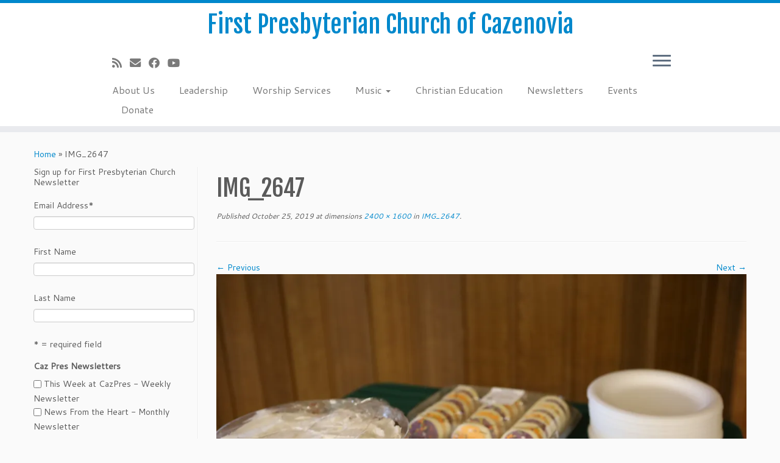

--- FILE ---
content_type: text/html; charset=UTF-8
request_url: https://cazpres.org/img_2647
body_size: 28342
content:
<!DOCTYPE html>
<!--[if IE 7]>
<html class="ie ie7 no-js" lang="en-US">
<![endif]-->
<!--[if IE 8]>
<html class="ie ie8 no-js" lang="en-US">
<![endif]-->
<!--[if !(IE 7) | !(IE 8)  ]><!-->
<html class="no-js" lang="en-US">
<!--<![endif]-->
	<head>
		<meta charset="UTF-8" />
		<meta http-equiv="X-UA-Compatible" content="IE=EDGE" />
		<meta name="viewport" content="width=device-width, initial-scale=1.0" />
        <link rel="profile"  href="https://gmpg.org/xfn/11" />
		<link rel="pingback" href="https://cazpres.org/xmlrpc.php" />
		<script>(function(html){html.className = html.className.replace(/\bno-js\b/,'js')})(document.documentElement);</script>
<title>IMG_2647 &#8211; First Presbyterian Church of Cazenovia</title>
<meta name='robots' content='max-image-preview:large' />
<link rel='dns-prefetch' href='//secure.gravatar.com' />
<link rel='dns-prefetch' href='//stats.wp.com' />
<link rel='dns-prefetch' href='//fonts.googleapis.com' />
<link rel='dns-prefetch' href='//v0.wordpress.com' />
<link rel='preconnect' href='//i0.wp.com' />
<link rel="alternate" type="application/rss+xml" title="First Presbyterian Church of Cazenovia &raquo; Feed" href="https://cazpres.org/feed" />
<link rel="alternate" type="application/rss+xml" title="First Presbyterian Church of Cazenovia &raquo; Comments Feed" href="https://cazpres.org/comments/feed" />
<link rel="alternate" type="application/rss+xml" title="First Presbyterian Church of Cazenovia &raquo; IMG_2647 Comments Feed" href="https://cazpres.org/feed/?attachment_id=1148" />
<link rel="alternate" title="oEmbed (JSON)" type="application/json+oembed" href="https://cazpres.org/wp-json/oembed/1.0/embed?url=https%3A%2F%2Fcazpres.org%2Fimg_2647" />
<link rel="alternate" title="oEmbed (XML)" type="text/xml+oembed" href="https://cazpres.org/wp-json/oembed/1.0/embed?url=https%3A%2F%2Fcazpres.org%2Fimg_2647&#038;format=xml" />
<style id='wp-img-auto-sizes-contain-inline-css' type='text/css'>
img:is([sizes=auto i],[sizes^="auto," i]){contain-intrinsic-size:3000px 1500px}
/*# sourceURL=wp-img-auto-sizes-contain-inline-css */
</style>
<link rel='stylesheet' id='flick-css' href='https://cazpres.org/wp-content/plugins/mailchimp/assets/css/flick/flick.css?ver=1.6.3' type='text/css' media='all' />
<link rel='stylesheet' id='mailchimp_sf_main_css-css' href='https://cazpres.org/?mcsf_action=main_css&#038;ver=1.6.3' type='text/css' media='all' />
<link rel='stylesheet' id='tc-gfonts-css' href='//fonts.googleapis.com/css?family=Fjalla+One:400%7CCantarell:400' type='text/css' media='all' />
<style id='wp-emoji-styles-inline-css' type='text/css'>

	img.wp-smiley, img.emoji {
		display: inline !important;
		border: none !important;
		box-shadow: none !important;
		height: 1em !important;
		width: 1em !important;
		margin: 0 0.07em !important;
		vertical-align: -0.1em !important;
		background: none !important;
		padding: 0 !important;
	}
/*# sourceURL=wp-emoji-styles-inline-css */
</style>
<style id='wp-block-library-inline-css' type='text/css'>
:root{--wp-block-synced-color:#7a00df;--wp-block-synced-color--rgb:122,0,223;--wp-bound-block-color:var(--wp-block-synced-color);--wp-editor-canvas-background:#ddd;--wp-admin-theme-color:#007cba;--wp-admin-theme-color--rgb:0,124,186;--wp-admin-theme-color-darker-10:#006ba1;--wp-admin-theme-color-darker-10--rgb:0,107,160.5;--wp-admin-theme-color-darker-20:#005a87;--wp-admin-theme-color-darker-20--rgb:0,90,135;--wp-admin-border-width-focus:2px}@media (min-resolution:192dpi){:root{--wp-admin-border-width-focus:1.5px}}.wp-element-button{cursor:pointer}:root .has-very-light-gray-background-color{background-color:#eee}:root .has-very-dark-gray-background-color{background-color:#313131}:root .has-very-light-gray-color{color:#eee}:root .has-very-dark-gray-color{color:#313131}:root .has-vivid-green-cyan-to-vivid-cyan-blue-gradient-background{background:linear-gradient(135deg,#00d084,#0693e3)}:root .has-purple-crush-gradient-background{background:linear-gradient(135deg,#34e2e4,#4721fb 50%,#ab1dfe)}:root .has-hazy-dawn-gradient-background{background:linear-gradient(135deg,#faaca8,#dad0ec)}:root .has-subdued-olive-gradient-background{background:linear-gradient(135deg,#fafae1,#67a671)}:root .has-atomic-cream-gradient-background{background:linear-gradient(135deg,#fdd79a,#004a59)}:root .has-nightshade-gradient-background{background:linear-gradient(135deg,#330968,#31cdcf)}:root .has-midnight-gradient-background{background:linear-gradient(135deg,#020381,#2874fc)}:root{--wp--preset--font-size--normal:16px;--wp--preset--font-size--huge:42px}.has-regular-font-size{font-size:1em}.has-larger-font-size{font-size:2.625em}.has-normal-font-size{font-size:var(--wp--preset--font-size--normal)}.has-huge-font-size{font-size:var(--wp--preset--font-size--huge)}.has-text-align-center{text-align:center}.has-text-align-left{text-align:left}.has-text-align-right{text-align:right}.has-fit-text{white-space:nowrap!important}#end-resizable-editor-section{display:none}.aligncenter{clear:both}.items-justified-left{justify-content:flex-start}.items-justified-center{justify-content:center}.items-justified-right{justify-content:flex-end}.items-justified-space-between{justify-content:space-between}.screen-reader-text{border:0;clip-path:inset(50%);height:1px;margin:-1px;overflow:hidden;padding:0;position:absolute;width:1px;word-wrap:normal!important}.screen-reader-text:focus{background-color:#ddd;clip-path:none;color:#444;display:block;font-size:1em;height:auto;left:5px;line-height:normal;padding:15px 23px 14px;text-decoration:none;top:5px;width:auto;z-index:100000}html :where(.has-border-color){border-style:solid}html :where([style*=border-top-color]){border-top-style:solid}html :where([style*=border-right-color]){border-right-style:solid}html :where([style*=border-bottom-color]){border-bottom-style:solid}html :where([style*=border-left-color]){border-left-style:solid}html :where([style*=border-width]){border-style:solid}html :where([style*=border-top-width]){border-top-style:solid}html :where([style*=border-right-width]){border-right-style:solid}html :where([style*=border-bottom-width]){border-bottom-style:solid}html :where([style*=border-left-width]){border-left-style:solid}html :where(img[class*=wp-image-]){height:auto;max-width:100%}:where(figure){margin:0 0 1em}html :where(.is-position-sticky){--wp-admin--admin-bar--position-offset:var(--wp-admin--admin-bar--height,0px)}@media screen and (max-width:600px){html :where(.is-position-sticky){--wp-admin--admin-bar--position-offset:0px}}

/*# sourceURL=wp-block-library-inline-css */
</style><style id='wp-block-paragraph-inline-css' type='text/css'>
.is-small-text{font-size:.875em}.is-regular-text{font-size:1em}.is-large-text{font-size:2.25em}.is-larger-text{font-size:3em}.has-drop-cap:not(:focus):first-letter{float:left;font-size:8.4em;font-style:normal;font-weight:100;line-height:.68;margin:.05em .1em 0 0;text-transform:uppercase}body.rtl .has-drop-cap:not(:focus):first-letter{float:none;margin-left:.1em}p.has-drop-cap.has-background{overflow:hidden}:root :where(p.has-background){padding:1.25em 2.375em}:where(p.has-text-color:not(.has-link-color)) a{color:inherit}p.has-text-align-left[style*="writing-mode:vertical-lr"],p.has-text-align-right[style*="writing-mode:vertical-rl"]{rotate:180deg}
/*# sourceURL=https://cazpres.org/wp-includes/blocks/paragraph/style.min.css */
</style>
<style id='global-styles-inline-css' type='text/css'>
:root{--wp--preset--aspect-ratio--square: 1;--wp--preset--aspect-ratio--4-3: 4/3;--wp--preset--aspect-ratio--3-4: 3/4;--wp--preset--aspect-ratio--3-2: 3/2;--wp--preset--aspect-ratio--2-3: 2/3;--wp--preset--aspect-ratio--16-9: 16/9;--wp--preset--aspect-ratio--9-16: 9/16;--wp--preset--color--black: #000000;--wp--preset--color--cyan-bluish-gray: #abb8c3;--wp--preset--color--white: #ffffff;--wp--preset--color--pale-pink: #f78da7;--wp--preset--color--vivid-red: #cf2e2e;--wp--preset--color--luminous-vivid-orange: #ff6900;--wp--preset--color--luminous-vivid-amber: #fcb900;--wp--preset--color--light-green-cyan: #7bdcb5;--wp--preset--color--vivid-green-cyan: #00d084;--wp--preset--color--pale-cyan-blue: #8ed1fc;--wp--preset--color--vivid-cyan-blue: #0693e3;--wp--preset--color--vivid-purple: #9b51e0;--wp--preset--gradient--vivid-cyan-blue-to-vivid-purple: linear-gradient(135deg,rgb(6,147,227) 0%,rgb(155,81,224) 100%);--wp--preset--gradient--light-green-cyan-to-vivid-green-cyan: linear-gradient(135deg,rgb(122,220,180) 0%,rgb(0,208,130) 100%);--wp--preset--gradient--luminous-vivid-amber-to-luminous-vivid-orange: linear-gradient(135deg,rgb(252,185,0) 0%,rgb(255,105,0) 100%);--wp--preset--gradient--luminous-vivid-orange-to-vivid-red: linear-gradient(135deg,rgb(255,105,0) 0%,rgb(207,46,46) 100%);--wp--preset--gradient--very-light-gray-to-cyan-bluish-gray: linear-gradient(135deg,rgb(238,238,238) 0%,rgb(169,184,195) 100%);--wp--preset--gradient--cool-to-warm-spectrum: linear-gradient(135deg,rgb(74,234,220) 0%,rgb(151,120,209) 20%,rgb(207,42,186) 40%,rgb(238,44,130) 60%,rgb(251,105,98) 80%,rgb(254,248,76) 100%);--wp--preset--gradient--blush-light-purple: linear-gradient(135deg,rgb(255,206,236) 0%,rgb(152,150,240) 100%);--wp--preset--gradient--blush-bordeaux: linear-gradient(135deg,rgb(254,205,165) 0%,rgb(254,45,45) 50%,rgb(107,0,62) 100%);--wp--preset--gradient--luminous-dusk: linear-gradient(135deg,rgb(255,203,112) 0%,rgb(199,81,192) 50%,rgb(65,88,208) 100%);--wp--preset--gradient--pale-ocean: linear-gradient(135deg,rgb(255,245,203) 0%,rgb(182,227,212) 50%,rgb(51,167,181) 100%);--wp--preset--gradient--electric-grass: linear-gradient(135deg,rgb(202,248,128) 0%,rgb(113,206,126) 100%);--wp--preset--gradient--midnight: linear-gradient(135deg,rgb(2,3,129) 0%,rgb(40,116,252) 100%);--wp--preset--font-size--small: 13px;--wp--preset--font-size--medium: 20px;--wp--preset--font-size--large: 36px;--wp--preset--font-size--x-large: 42px;--wp--preset--spacing--20: 0.44rem;--wp--preset--spacing--30: 0.67rem;--wp--preset--spacing--40: 1rem;--wp--preset--spacing--50: 1.5rem;--wp--preset--spacing--60: 2.25rem;--wp--preset--spacing--70: 3.38rem;--wp--preset--spacing--80: 5.06rem;--wp--preset--shadow--natural: 6px 6px 9px rgba(0, 0, 0, 0.2);--wp--preset--shadow--deep: 12px 12px 50px rgba(0, 0, 0, 0.4);--wp--preset--shadow--sharp: 6px 6px 0px rgba(0, 0, 0, 0.2);--wp--preset--shadow--outlined: 6px 6px 0px -3px rgb(255, 255, 255), 6px 6px rgb(0, 0, 0);--wp--preset--shadow--crisp: 6px 6px 0px rgb(0, 0, 0);}:where(.is-layout-flex){gap: 0.5em;}:where(.is-layout-grid){gap: 0.5em;}body .is-layout-flex{display: flex;}.is-layout-flex{flex-wrap: wrap;align-items: center;}.is-layout-flex > :is(*, div){margin: 0;}body .is-layout-grid{display: grid;}.is-layout-grid > :is(*, div){margin: 0;}:where(.wp-block-columns.is-layout-flex){gap: 2em;}:where(.wp-block-columns.is-layout-grid){gap: 2em;}:where(.wp-block-post-template.is-layout-flex){gap: 1.25em;}:where(.wp-block-post-template.is-layout-grid){gap: 1.25em;}.has-black-color{color: var(--wp--preset--color--black) !important;}.has-cyan-bluish-gray-color{color: var(--wp--preset--color--cyan-bluish-gray) !important;}.has-white-color{color: var(--wp--preset--color--white) !important;}.has-pale-pink-color{color: var(--wp--preset--color--pale-pink) !important;}.has-vivid-red-color{color: var(--wp--preset--color--vivid-red) !important;}.has-luminous-vivid-orange-color{color: var(--wp--preset--color--luminous-vivid-orange) !important;}.has-luminous-vivid-amber-color{color: var(--wp--preset--color--luminous-vivid-amber) !important;}.has-light-green-cyan-color{color: var(--wp--preset--color--light-green-cyan) !important;}.has-vivid-green-cyan-color{color: var(--wp--preset--color--vivid-green-cyan) !important;}.has-pale-cyan-blue-color{color: var(--wp--preset--color--pale-cyan-blue) !important;}.has-vivid-cyan-blue-color{color: var(--wp--preset--color--vivid-cyan-blue) !important;}.has-vivid-purple-color{color: var(--wp--preset--color--vivid-purple) !important;}.has-black-background-color{background-color: var(--wp--preset--color--black) !important;}.has-cyan-bluish-gray-background-color{background-color: var(--wp--preset--color--cyan-bluish-gray) !important;}.has-white-background-color{background-color: var(--wp--preset--color--white) !important;}.has-pale-pink-background-color{background-color: var(--wp--preset--color--pale-pink) !important;}.has-vivid-red-background-color{background-color: var(--wp--preset--color--vivid-red) !important;}.has-luminous-vivid-orange-background-color{background-color: var(--wp--preset--color--luminous-vivid-orange) !important;}.has-luminous-vivid-amber-background-color{background-color: var(--wp--preset--color--luminous-vivid-amber) !important;}.has-light-green-cyan-background-color{background-color: var(--wp--preset--color--light-green-cyan) !important;}.has-vivid-green-cyan-background-color{background-color: var(--wp--preset--color--vivid-green-cyan) !important;}.has-pale-cyan-blue-background-color{background-color: var(--wp--preset--color--pale-cyan-blue) !important;}.has-vivid-cyan-blue-background-color{background-color: var(--wp--preset--color--vivid-cyan-blue) !important;}.has-vivid-purple-background-color{background-color: var(--wp--preset--color--vivid-purple) !important;}.has-black-border-color{border-color: var(--wp--preset--color--black) !important;}.has-cyan-bluish-gray-border-color{border-color: var(--wp--preset--color--cyan-bluish-gray) !important;}.has-white-border-color{border-color: var(--wp--preset--color--white) !important;}.has-pale-pink-border-color{border-color: var(--wp--preset--color--pale-pink) !important;}.has-vivid-red-border-color{border-color: var(--wp--preset--color--vivid-red) !important;}.has-luminous-vivid-orange-border-color{border-color: var(--wp--preset--color--luminous-vivid-orange) !important;}.has-luminous-vivid-amber-border-color{border-color: var(--wp--preset--color--luminous-vivid-amber) !important;}.has-light-green-cyan-border-color{border-color: var(--wp--preset--color--light-green-cyan) !important;}.has-vivid-green-cyan-border-color{border-color: var(--wp--preset--color--vivid-green-cyan) !important;}.has-pale-cyan-blue-border-color{border-color: var(--wp--preset--color--pale-cyan-blue) !important;}.has-vivid-cyan-blue-border-color{border-color: var(--wp--preset--color--vivid-cyan-blue) !important;}.has-vivid-purple-border-color{border-color: var(--wp--preset--color--vivid-purple) !important;}.has-vivid-cyan-blue-to-vivid-purple-gradient-background{background: var(--wp--preset--gradient--vivid-cyan-blue-to-vivid-purple) !important;}.has-light-green-cyan-to-vivid-green-cyan-gradient-background{background: var(--wp--preset--gradient--light-green-cyan-to-vivid-green-cyan) !important;}.has-luminous-vivid-amber-to-luminous-vivid-orange-gradient-background{background: var(--wp--preset--gradient--luminous-vivid-amber-to-luminous-vivid-orange) !important;}.has-luminous-vivid-orange-to-vivid-red-gradient-background{background: var(--wp--preset--gradient--luminous-vivid-orange-to-vivid-red) !important;}.has-very-light-gray-to-cyan-bluish-gray-gradient-background{background: var(--wp--preset--gradient--very-light-gray-to-cyan-bluish-gray) !important;}.has-cool-to-warm-spectrum-gradient-background{background: var(--wp--preset--gradient--cool-to-warm-spectrum) !important;}.has-blush-light-purple-gradient-background{background: var(--wp--preset--gradient--blush-light-purple) !important;}.has-blush-bordeaux-gradient-background{background: var(--wp--preset--gradient--blush-bordeaux) !important;}.has-luminous-dusk-gradient-background{background: var(--wp--preset--gradient--luminous-dusk) !important;}.has-pale-ocean-gradient-background{background: var(--wp--preset--gradient--pale-ocean) !important;}.has-electric-grass-gradient-background{background: var(--wp--preset--gradient--electric-grass) !important;}.has-midnight-gradient-background{background: var(--wp--preset--gradient--midnight) !important;}.has-small-font-size{font-size: var(--wp--preset--font-size--small) !important;}.has-medium-font-size{font-size: var(--wp--preset--font-size--medium) !important;}.has-large-font-size{font-size: var(--wp--preset--font-size--large) !important;}.has-x-large-font-size{font-size: var(--wp--preset--font-size--x-large) !important;}
/*# sourceURL=global-styles-inline-css */
</style>

<style id='classic-theme-styles-inline-css' type='text/css'>
/*! This file is auto-generated */
.wp-block-button__link{color:#fff;background-color:#32373c;border-radius:9999px;box-shadow:none;text-decoration:none;padding:calc(.667em + 2px) calc(1.333em + 2px);font-size:1.125em}.wp-block-file__button{background:#32373c;color:#fff;text-decoration:none}
/*# sourceURL=/wp-includes/css/classic-themes.min.css */
</style>
<link rel='stylesheet' id='document-gallery-css' href='https://cazpres.org/wp-content/plugins/document-gallery/src/assets/css/style.min.css?ver=5.1.0' type='text/css' media='all' />
<link rel='stylesheet' id='easy-facebook-likebox-custom-fonts-css' href='https://cazpres.org/wp-content/plugins/easy-facebook-likebox/frontend/assets/css/esf-custom-fonts.css?ver=6.9' type='text/css' media='all' />
<link rel='stylesheet' id='easy-facebook-likebox-popup-styles-css' href='https://cazpres.org/wp-content/plugins/easy-facebook-likebox/facebook/frontend/assets/css/esf-free-popup.css?ver=6.6.5' type='text/css' media='all' />
<link rel='stylesheet' id='easy-facebook-likebox-frontend-css' href='https://cazpres.org/wp-content/plugins/easy-facebook-likebox/facebook/frontend/assets/css/easy-facebook-likebox-frontend.css?ver=6.6.5' type='text/css' media='all' />
<link rel='stylesheet' id='easy-facebook-likebox-customizer-style-css' href='https://cazpres.org/wp-admin/admin-ajax.php?action=easy-facebook-likebox-customizer-style&#038;ver=6.6.5' type='text/css' media='all' />
<link rel='stylesheet' id='customizr-fa-css' href='https://cazpres.org/wp-content/themes/customizr/assets/shared/fonts/fa/css/fontawesome-all.min.css?ver=4.4.24' type='text/css' media='all' />
<link rel='stylesheet' id='customizr-common-css' href='https://cazpres.org/wp-content/themes/customizr/inc/assets/css/tc_common.min.css?ver=4.4.24' type='text/css' media='all' />
<link rel='stylesheet' id='customizr-skin-css' href='https://cazpres.org/wp-content/themes/customizr/inc/assets/css/blue.min.css?ver=4.4.24' type='text/css' media='all' />
<style id='customizr-skin-inline-css' type='text/css'>

                  .site-title,.site-description,h1,h2,h3,.tc-dropcap {
                    font-family : 'Fjalla One';
                    font-weight : 400;
                  }

                  body,.navbar .nav>li>a {
                    font-family : 'Cantarell';
                    font-weight : 400;
                  }
table { border-collapse: separate; }
                           body table { border-collapse: collapse; }
                          
.social-links .social-icon:before { content: none } 
.sticky-enabled .tc-shrink-on .site-logo img {
    					height:30px!important;width:auto!important
    				}

    				.sticky-enabled .tc-shrink-on .brand .site-title {
    					font-size:0.6em;opacity:0.8;line-height:1.2em
    				}

#tc-push-footer { display: none; visibility: hidden; }
         .tc-sticky-footer #tc-push-footer.sticky-footer-enabled { display: block; }
        

@media (max-width: 979px) {
          .tc-second-menu-on .nav-collapse {
            width: inherit;
            overflow: visible;
            height: inherit;
            position:relative;
            top: inherit;
            -webkit-box-shadow: none;
            -moz-box-shadow: none;
            box-shadow: none;
            background: inherit;
          }

          .logo-centered.tc-second-menu-display-in-header-when-mobile .pull-menu-center .navbar .nav-collapse {
              width: 100%;
              text-align: center;
          }

          .logo-centered.tc-second-menu-display-in-header-when-mobile .pull-menu-center .navbar .nav-collapse .nav {
              float: initial;
              display: inline-block;
              margin: 0 -12px;
              text-align: initial;
          }

          .tc-sticky-header.sticky-enabled #tc-page-wrap .nav-collapse, #tc-page-wrap .tc-second-menu-hide-when-mobile .nav-collapse.collapse .nav {
            display:none !important;
          }

          .tc-second-menu-on .tc-hover-menu.nav ul.dropdown-menu {
            display:none;
          }
          .tc-second-menu-on .navbar .nav-collapse ul.nav>li li a {
            padding: 3px 20px;
          }
          .tc-second-menu-on .nav-collapse.collapse .nav {
            display: block;
            float: left;
            margin: inherit;
          }
          .tc-second-menu-on .nav-collapse .nav>li {
            float:left;
          }
          .tc-second-menu-on .nav-collapse .dropdown-menu {
            position:absolute;
            display: none;
            -webkit-box-shadow: 0 2px 8px rgba(0,0,0,.2);
            -moz-box-shadow: 0 2px 8px rgba(0,0,0,.2);
            box-shadow: 0 2px 8px rgba(0,0,0,.2);
            background-color: #fff;
            -webkit-border-radius: 6px;
            -moz-border-radius: 6px;
            border-radius: 6px;
            -webkit-background-clip: padding-box;
            -moz-background-clip: padding;
            background-clip: padding-box;
            padding: 5px 0;
          }
          .tc-second-menu-on .navbar .nav>li>.dropdown-menu:after, .navbar .nav>li>.dropdown-menu:before{
            content: '';
            display: inline-block;
            position: absolute;
          }
          .tc-second-menu-on .tc-hover-menu.nav .caret {
            display:inline-block;
          }
          .tc-second-menu-on .tc-hover-menu.nav li:hover>ul {
            display: block;
          }
          .tc-second-menu-on .nav a, .tc-second-menu-on .tc-hover-menu.nav a {
            border-bottom: none;
          }
          .tc-second-menu-on .dropdown-menu>li>a {
            padding: 3px 20px;
          }
          .tc-second-menu-on .tc-submenu-move .dropdown-menu>li>a:focus,.tc-second-menu-on .tc-submenu-move .dropdown-menu>li>a:hover,.tc-second-menu-on .tc-submenu-move .dropdown-submenu:focus>a, .tc-second-menu-on .tc-submenu-move .dropdown-submenu:hover>a {
            padding-left: 1.63em
          }
          .tc-second-menu-on .tc-submenu-fade .nav>li>ul {
            opacity: 0;
            top: 75%;
            visibility: hidden;
            display: block;
            -webkit-transition: all .2s ease-in-out;
            -moz-transition: all .2s ease-in-out;
            -o-transition: all .2s ease-in-out;
            -ms-transition: all .2s ease-in-out;
            transition: all .2s ease-in-out;
          }
          .tc-second-menu-on .tc-submenu-fade .nav li.open>ul, .tc-second-menu-on .tc-submenu-fade .tc-hover-menu.nav li:hover>ul {
            opacity: 1;
            top: 95%;
            visibility: visible;
          }
          .tc-second-menu-on .tc-submenu-move .dropdown-menu>li>a {
            -webkit-transition: all ease .241s;
            -moz-transition: all ease .241s;
            -o-transition: all ease .241s;
            transition: all ease .241s;
          }
          .tc-second-menu-on .dropdown-submenu>.dropdown-menu {
            top: 110%;
            left: 30%;
            left: 30%\9;
            top: 0\9;
            margin-top: -6px;
            margin-left: -1px;
            -webkit-border-radius: 6px;
            -moz-border-radius: 6px;
            border-radius: 6px;
          }
          .tc-second-menu-on .dropdown-submenu>a:after {
            content: ' ';
          }
        }


        .sticky-enabled .tc-second-menu-on .nav-collapse.collapse {
          clear:none;
        }


          #tc-sn { width: 330px;}
          .tc-sn-visible[class*=sn-left] #tc-page-wrap { left: 330px; }
          .tc-sn-visible[class*=sn-right] #tc-page-wrap { right: 330px; }
          [class*=sn-right].sn-close #tc-page-wrap, [class*=sn-left].sn-open #tc-page-wrap {
            -webkit-transform: translate3d( 330px, 0, 0 );
            -moz-transform: translate3d( 330px, 0, 0 );
            transform: translate3d( 330px, 0, 0 );
          }
          [class*=sn-right].sn-open #tc-page-wrap, [class*=sn-left].sn-close #tc-page-wrap {
            -webkit-transform: translate3d( -330px, 0, 0 );
            -moz-transform: translate3d( -330px, 0, 0 );
             transform: translate3d( -330px, 0, 0 );
          }
          /* stick the sticky header to the left/right of the page wrapper */
          .tc-sticky-header.tc-sn-visible:not(.animating)[class*=sn-left] .tc-header { left: 330px; }
          .tc-sticky-header.tc-sn-visible:not(.animating)[class*=sn-right] .tc-header { right: 330px; }
          /* ie<9 breaks using :not */
          .no-csstransforms3d .tc-sticky-header.tc-sn-visible[class*=sn-left] .tc-header { left: 330px; }
          .no-csstransforms3d .tc-sticky-header.tc-sn-visible[class*=sn-right] .tc-header { right: 330px; }
      
/*# sourceURL=customizr-skin-inline-css */
</style>
<link rel='stylesheet' id='customizr-style-css' href='https://cazpres.org/wp-content/themes/customizr/style.css?ver=4.4.24' type='text/css' media='all' />
<link rel='stylesheet' id='fancyboxcss-css' href='https://cazpres.org/wp-content/themes/customizr/assets/front/js/libs/fancybox/jquery.fancybox-1.3.4.min.css?ver=6.9' type='text/css' media='all' />
<link rel='stylesheet' id='esf-custom-fonts-css' href='https://cazpres.org/wp-content/plugins/easy-facebook-likebox/frontend/assets/css/esf-custom-fonts.css?ver=6.9' type='text/css' media='all' />
<link rel='stylesheet' id='esf-insta-frontend-css' href='https://cazpres.org/wp-content/plugins/easy-facebook-likebox//instagram/frontend/assets/css/esf-insta-frontend.css?ver=6.9' type='text/css' media='all' />
<link rel='stylesheet' id='esf-insta-customizer-style-css' href='https://cazpres.org/wp-admin/admin-ajax.php?action=esf-insta-customizer-style&#038;ver=6.9' type='text/css' media='all' />
<link rel='stylesheet' id='__EPYT__style-css' href='https://cazpres.org/wp-content/plugins/youtube-embed-plus/styles/ytprefs.min.css?ver=14.2.1.3' type='text/css' media='all' />
<style id='__EPYT__style-inline-css' type='text/css'>

                .epyt-gallery-thumb {
                        width: 33.333%;
                }
                
/*# sourceURL=__EPYT__style-inline-css */
</style>
		<script type="text/javascript">
			ajaxurl = typeof(ajaxurl) !== 'string' ? 'https://cazpres.org/wp-admin/admin-ajax.php' : ajaxurl;
		</script>
		<script type="text/javascript" id="nb-jquery" src="https://cazpres.org/wp-includes/js/jquery/jquery.min.js?ver=3.7.1" id="jquery-core-js"></script>
<script type="text/javascript" src="https://cazpres.org/wp-includes/js/jquery/jquery-migrate.min.js?ver=3.4.1" id="jquery-migrate-js"></script>
<script type="text/javascript" src="https://cazpres.org/wp-content/plugins/easy-facebook-likebox/facebook/frontend/assets/js/esf-free-popup.min.js?ver=6.6.5" id="easy-facebook-likebox-popup-script-js"></script>
<script type="text/javascript" id="easy-facebook-likebox-public-script-js-extra">
/* <![CDATA[ */
var public_ajax = {"ajax_url":"https://cazpres.org/wp-admin/admin-ajax.php","efbl_is_fb_pro":""};
//# sourceURL=easy-facebook-likebox-public-script-js-extra
/* ]]> */
</script>
<script type="text/javascript" src="https://cazpres.org/wp-content/plugins/easy-facebook-likebox/facebook/frontend/assets/js/public.js?ver=6.6.5" id="easy-facebook-likebox-public-script-js"></script>
<script type="text/javascript" src="https://cazpres.org/wp-content/themes/customizr/assets/front/js/libs/modernizr.min.js?ver=4.4.24" id="modernizr-js"></script>
<script type="text/javascript" src="https://cazpres.org/wp-content/themes/customizr/assets/front/js/libs/fancybox/jquery.fancybox-1.3.4.min.js?ver=4.4.24" id="tc-fancybox-js"></script>
<script type="text/javascript" src="https://cazpres.org/wp-includes/js/underscore.min.js?ver=1.13.7" id="underscore-js"></script>
<script type="text/javascript" id="tc-scripts-js-extra">
/* <![CDATA[ */
var TCParams = {"_disabled":[],"FancyBoxState":"1","FancyBoxAutoscale":"1","SliderName":"","SliderDelay":"","SliderHover":"1","centerSliderImg":"1","SmoothScroll":{"Enabled":true,"Options":{"touchpadSupport":false}},"anchorSmoothScroll":"linear","anchorSmoothScrollExclude":{"simple":["[class*=edd]",".tc-carousel-control",".carousel-control","[data-toggle=\"modal\"]","[data-toggle=\"dropdown\"]","[data-toggle=\"tooltip\"]","[data-toggle=\"popover\"]","[data-toggle=\"collapse\"]","[data-toggle=\"tab\"]","[data-toggle=\"pill\"]","[class*=upme]","[class*=um-]"],"deep":{"classes":[],"ids":[]}},"ReorderBlocks":"1","centerAllImg":"1","HasComments":"","LeftSidebarClass":".span3.left.tc-sidebar","RightSidebarClass":".span3.right.tc-sidebar","LoadModernizr":"1","stickyCustomOffset":{"_initial":0,"_scrolling":0,"options":{"_static":true,"_element":""}},"stickyHeader":"1","dropdowntoViewport":"","timerOnScrollAllBrowsers":"1","extLinksStyle":"","extLinksTargetExt":"","extLinksSkipSelectors":{"classes":["btn","button"],"ids":[]},"dropcapEnabled":"","dropcapWhere":{"post":"","page":""},"dropcapMinWords":"50","dropcapSkipSelectors":{"tags":["IMG","IFRAME","H1","H2","H3","H4","H5","H6","BLOCKQUOTE","UL","OL"],"classes":["btn","tc-placeholder-wrap"],"id":[]},"imgSmartLoadEnabled":"","imgSmartLoadOpts":{"parentSelectors":[".article-container",".__before_main_wrapper",".widget-front"],"opts":{"excludeImg":[".tc-holder-img"]}},"imgSmartLoadsForSliders":"","goldenRatio":"1.618","gridGoldenRatioLimit":"350","isSecondMenuEnabled":"1","secondMenuRespSet":"in-sn-before","isParallaxOn":"1","parallaxRatio":"0.55","pluginCompats":[],"adminAjaxUrl":"https://cazpres.org/wp-admin/admin-ajax.php","ajaxUrl":"https://cazpres.org/?czrajax=1","frontNonce":{"id":"CZRFrontNonce","handle":"55a0592bbb"},"isDevMode":"","isModernStyle":"","i18n":{"Permanently dismiss":"Permanently dismiss"},"version":"4.4.24","frontNotifications":{"styleSwitcher":{"enabled":false,"content":"","dismissAction":"dismiss_style_switcher_note_front","ajaxUrl":"https://cazpres.org/wp-admin/admin-ajax.php"}}};
//# sourceURL=tc-scripts-js-extra
/* ]]> */
</script>
<script type="text/javascript" src="https://cazpres.org/wp-content/themes/customizr/inc/assets/js/tc-scripts.min.js?ver=4.4.24" id="tc-scripts-js"></script>
<script type="text/javascript" src="https://cazpres.org/wp-content/plugins/easy-facebook-likebox/frontend/assets/js/imagesloaded.pkgd.min.js?ver=6.9" id="imagesloaded.pkgd.min-js"></script>
<script type="text/javascript" id="esf-insta-public-js-extra">
/* <![CDATA[ */
var esf_insta = {"ajax_url":"https://cazpres.org/wp-admin/admin-ajax.php","version":"free","nonce":"33760c8674"};
//# sourceURL=esf-insta-public-js-extra
/* ]]> */
</script>
<script type="text/javascript" src="https://cazpres.org/wp-content/plugins/easy-facebook-likebox//instagram/frontend/assets/js/esf-insta-public.js?ver=1" id="esf-insta-public-js"></script>
<script type="text/javascript" id="__ytprefs__-js-extra">
/* <![CDATA[ */
var _EPYT_ = {"ajaxurl":"https://cazpres.org/wp-admin/admin-ajax.php","security":"c5fb610a2c","gallery_scrolloffset":"20","eppathtoscripts":"https://cazpres.org/wp-content/plugins/youtube-embed-plus/scripts/","eppath":"https://cazpres.org/wp-content/plugins/youtube-embed-plus/","epresponsiveselector":"[\"iframe.__youtube_prefs_widget__\"]","epdovol":"1","version":"14.2.1.3","evselector":"iframe.__youtube_prefs__[src], iframe[src*=\"youtube.com/embed/\"], iframe[src*=\"youtube-nocookie.com/embed/\"]","ajax_compat":"","maxres_facade":"eager","ytapi_load":"light","pause_others":"","stopMobileBuffer":"1","facade_mode":"","not_live_on_channel":"","vi_active":"","vi_js_posttypes":[]};
//# sourceURL=__ytprefs__-js-extra
/* ]]> */
</script>
<script type="text/javascript" src="https://cazpres.org/wp-content/plugins/youtube-embed-plus/scripts/ytprefs.min.js?ver=14.2.1.3" id="__ytprefs__-js"></script>
<link rel="https://api.w.org/" href="https://cazpres.org/wp-json/" /><link rel="alternate" title="JSON" type="application/json" href="https://cazpres.org/wp-json/wp/v2/media/1148" /><link rel="EditURI" type="application/rsd+xml" title="RSD" href="https://cazpres.org/xmlrpc.php?rsd" />
<meta name="generator" content="WordPress 6.9" />
<link rel="canonical" href="https://cazpres.org/img_2647" />
<link rel='shortlink' href='https://wp.me/a8ClTx-iw' />
<script type="text/javascript">
	jQuery(function($) {
		$('.date-pick').each(function() {
			var format = $(this).data('format') || 'mm/dd/yyyy';
			format = format.replace(/yyyy/i, 'yy');
			$(this).datepicker({
				autoFocusNextInput: true,
				constrainInput: false,
				changeMonth: true,
				changeYear: true,
				beforeShow: function(input, inst) { $('#ui-datepicker-div').addClass('show'); },
				dateFormat: format.toLowerCase(),
			});
		});
		d = new Date();
		$('.birthdate-pick').each(function() {
			var format = $(this).data('format') || 'mm/dd';
			format = format.replace(/yyyy/i, 'yy');
			$(this).datepicker({
				autoFocusNextInput: true,
				constrainInput: false,
				changeMonth: true,
				changeYear: false,
				minDate: new Date(d.getFullYear(), 1-1, 1),
				maxDate: new Date(d.getFullYear(), 12-1, 31),
				beforeShow: function(input, inst) { $('#ui-datepicker-div').removeClass('show'); },
				dateFormat: format.toLowerCase(),
			});

		});

	});
</script>
	<style>img#wpstats{display:none}</style>
		
<!-- Jetpack Open Graph Tags -->
<meta property="og:type" content="article" />
<meta property="og:title" content="IMG_2647" />
<meta property="og:url" content="https://cazpres.org/img_2647" />
<meta property="og:description" content="Visit the post for more." />
<meta property="article:published_time" content="2019-10-25T18:46:38+00:00" />
<meta property="article:modified_time" content="2019-10-25T18:46:38+00:00" />
<meta property="og:site_name" content="First Presbyterian Church of Cazenovia" />
<meta property="og:image" content="https://cazpres.org/wp-content/uploads/2019/10/IMG_2647.jpg" />
<meta property="og:image:alt" content="" />
<meta property="og:locale" content="en_US" />
<meta name="twitter:text:title" content="IMG_2647" />
<meta name="twitter:image" content="https://i0.wp.com/cazpres.org/wp-content/uploads/2019/10/IMG_2647.jpg?fit=1200%2C800&#038;ssl=1&#038;w=640" />
<meta name="twitter:card" content="summary_large_image" />
<meta name="twitter:description" content="Visit the post for more." />

<!-- End Jetpack Open Graph Tags -->
<link rel="icon" href="https://i0.wp.com/cazpres.org/wp-content/uploads/2016/07/favicon.gif?fit=32%2C32&#038;ssl=1" sizes="32x32" />
<link rel="icon" href="https://i0.wp.com/cazpres.org/wp-content/uploads/2016/07/favicon.gif?fit=32%2C32&#038;ssl=1" sizes="192x192" />
<link rel="apple-touch-icon" href="https://i0.wp.com/cazpres.org/wp-content/uploads/2016/07/favicon.gif?fit=32%2C32&#038;ssl=1" />
<meta name="msapplication-TileImage" content="https://i0.wp.com/cazpres.org/wp-content/uploads/2016/07/favicon.gif?fit=32%2C32&#038;ssl=1" />
	</head>
	
	<body class="nb-3-3-8 nimble-no-local-data-skp__post_attachment_1148 nimble-no-group-site-tmpl-skp__all_attachment attachment wp-singular attachment-template-default single single-attachment postid-1148 attachmentid-1148 attachment-jpeg wp-embed-responsive wp-theme-customizr sek-hide-rc-badge tc-fade-hover-links tc-l-sidebar tc-center-images skin-blue customizr-4-4-24 tc-sticky-header sticky-disabled tc-transparent-on-scroll no-navbar tc-side-menu tc-sticky-footer sn-right" >
            <a class="screen-reader-text skip-link" href="#content">Skip to content</a>
                  <nav id="tc-sn" class="tc-sn navbar">
            <div class="tc-sn-inner nav-collapse">
              <div class="btn-toggle-nav sn-toggle pull-right"><button type="button" class="btn menu-btn"  title="Close" aria-label="Close"><span class="icon-bar"></span><span class="icon-bar"></span><span class="icon-bar"></span> </button></div><div class="sn-nav-wrapper"><div class="menu-main-menu-container"><ul id="menu-main-menu" class="nav sn-nav"><li id="menu-item-168" class="menu-item menu-item-type-post_type menu-item-object-page menu-item-168"><a href="https://cazpres.org/about-us">About Us</a></li>
<li id="menu-item-19" class="menu-item menu-item-type-post_type menu-item-object-page menu-item-19"><a href="https://cazpres.org/leadership">Leadership</a></li>
<li id="menu-item-3469" class="menu-item menu-item-type-post_type menu-item-object-page menu-item-3469"><a href="https://cazpres.org/worship-services">Worship Services</a></li>
<li id="menu-item-20" class="menu-item menu-item-type-post_type menu-item-object-page menu-item-has-children dropdown menu-item-20"><a href="https://cazpres.org/music-program">Music <strong class="caret"></strong></a>
<ul class="dropdown-menu">
	<li id="menu-item-402" class="menu-item menu-item-type-post_type menu-item-object-page menu-item-402"><a href="https://cazpres.org/c-b-fisk-organ-opus-70">Organ</a></li>
</ul>
</li>
<li id="menu-item-22" class="menu-item menu-item-type-post_type menu-item-object-page menu-item-22"><a href="https://cazpres.org/sunday-school">Christian Education</a></li>
<li id="menu-item-169" class="menu-item menu-item-type-post_type menu-item-object-page menu-item-169"><a href="https://cazpres.org/newsletter">Newsletters</a></li>
<li id="menu-item-294" class="menu-item menu-item-type-post_type menu-item-object-calendar menu-item-294"><a href="https://cazpres.org/calendar/first-presbyterian-public-calendar">Events</a></li>
<li id="menu-item-691" class="menu-item menu-item-type-post_type menu-item-object-page menu-item-691"><a href="https://cazpres.org/donate">Donate</a></li>
</ul></div></div>            </div><!--.tc-sn-inner -->
          </nav><!-- //#tc-sn -->
        
    <div id="tc-page-wrap" class="">

  		
  	   	<header class="tc-header clearfix row-fluid tc-tagline-off tc-title-logo-on  tc-shrink-on tc-menu-on logo-centered tc-second-menu-on tc-second-menu-in-sn-before-when-mobile">
  			      <div class="brand span3 pull-left ">

        <h1><a class="site-title" href="https://cazpres.org/">First Presbyterian Church of Cazenovia</a></h1>
      </div> <!-- brand span3 pull-left -->
            	<div class="navbar-wrapper clearfix span9 tc-submenu-fade tc-submenu-move tc-open-on-hover pull-menu-left">
        	<div class="navbar resp">
          		<div class="navbar-inner" role="navigation">
            		<div class="row-fluid">
              		<div class="social-block span5"><div class="social-links"><a rel="nofollow noopener noreferrer" class="social-icon icon-feed"  title="Subscribe to my rss feed" aria-label="Subscribe to my rss feed" href="http://cazpres.org/feed/rss"  target="_blank" ><i class="fas fa-rss"></i></a><a rel="nofollow noopener noreferrer" class="social-icon icon-mail"  title="E-mail" aria-label="E-mail" href="mailto:office@cazpres.org"  target="_blank" ><i class="fas fa-envelope"></i></a><a rel="nofollow noopener noreferrer" class="social-icon icon-facebook"  title="Follow us on Facebook" aria-label="Follow us on Facebook" href="https://www.facebook.com/CazPresby/"  target="_blank" ><i class="fab fa-facebook"></i></a><a rel="nofollow noopener noreferrer" class="social-icon icon-youtube"  title="Follow us on Youtube" aria-label="Follow us on Youtube" href="https://www.youtube.com/channel/UCCx5dA5SJjD8xq2rdydnwFg/"  target="_blank" ><i class="fab fa-youtube"></i></a></div></div><div class="btn-toggle-nav sn-toggle pull-right"><button type="button" class="btn menu-btn"  title="Open the menu" aria-label="Open the menu"><span class="icon-bar"></span><span class="icon-bar"></span><span class="icon-bar"></span> </button></div><div class="nav-collapse collapse tc-hover-menu-wrapper"><div class="menu-main-menu-container"><ul id="menu-main-menu-3" class="nav tc-hover-menu"><li class="menu-item menu-item-type-post_type menu-item-object-page menu-item-168"><a href="https://cazpres.org/about-us">About Us</a></li>
<li class="menu-item menu-item-type-post_type menu-item-object-page menu-item-19"><a href="https://cazpres.org/leadership">Leadership</a></li>
<li class="menu-item menu-item-type-post_type menu-item-object-page menu-item-3469"><a href="https://cazpres.org/worship-services">Worship Services</a></li>
<li class="menu-item menu-item-type-post_type menu-item-object-page menu-item-has-children dropdown menu-item-20"><a href="https://cazpres.org/music-program">Music <strong class="caret"></strong></a>
<ul class="dropdown-menu">
	<li class="menu-item menu-item-type-post_type menu-item-object-page menu-item-402"><a href="https://cazpres.org/c-b-fisk-organ-opus-70">Organ</a></li>
</ul>
</li>
<li class="menu-item menu-item-type-post_type menu-item-object-page menu-item-22"><a href="https://cazpres.org/sunday-school">Christian Education</a></li>
<li class="menu-item menu-item-type-post_type menu-item-object-page menu-item-169"><a href="https://cazpres.org/newsletter">Newsletters</a></li>
<li class="menu-item menu-item-type-post_type menu-item-object-calendar menu-item-294"><a href="https://cazpres.org/calendar/first-presbyterian-public-calendar">Events</a></li>
<li class="menu-item menu-item-type-post_type menu-item-object-page menu-item-691"><a href="https://cazpres.org/donate">Donate</a></li>
</ul></div></div>          			</div><!-- /.row-fluid -->
          		</div><!-- /.navbar-inner -->
        	</div><!-- /.navbar resp -->
      	</div><!-- /.navbar-wrapper -->
    	  		</header>
  		<div id="tc-reset-margin-top" class="container-fluid" style="margin-top:103px"></div><div id="main-wrapper" class="container">

    <div class="tc-hot-crumble container" role="navigation"><div class="row"><div class="span12"><div class="breadcrumb-trail breadcrumbs"><span class="trail-begin"><a href="https://cazpres.org" title="First Presbyterian Church of Cazenovia" rel="home" class="trail-begin">Home</a></span> <span class="sep">&raquo;</span> <span class="trail-end">IMG_2647</span></div></div></div></div>
    <div class="container" role="main">
        <div class="row column-content-wrapper">

            
        <div class="span3 left tc-sidebar">
           <div id="left" class="widget-area" role="complementary">
              <aside id="block-2" class="widget widget_block"><div class="wp-block-mailchimp-mailchimp">
	<div class="mc_container"><div class="mc_custom_border_hdr">Sign up for First Presbyterian Church Newsletter</div><!-- /mc_custom_border_hdr -->	<style>
		.widget_mailchimpsf_widget .widget-title {
		line-height: 1.4em;
		margin-bottom: 0.75em;
	}
	.mc_custom_border_hdr,
	#mc_subheader {
		line-height: 1.25em;
		margin-bottom: 18px;
	}
	.mc_merge_var {
		margin-bottom: 1.0em;
	}
	.mc_var_label,
	.mc_interest_label {
		display: block;
		margin-bottom: 0.5em;
	}
	.mc_input {
		-moz-box-sizing: border-box;
		-webkit-box-sizing: border-box;
		box-sizing: border-box;
		padding: 10px 8px;
		width: 100%;
	}
	.mc_input.mc_phone {
		width: auto;
	}
	select.mc_select {
		margin-top: 0.5em;
		padding: 10px 8px;
		width: 100%;
	}
	.mc_address_label {
		margin-top: 1.0em;
		margin-bottom: 0.5em;
		display: block;
	}
	.mc_address_label ~ select {
		padding: 10px 8px;
		width: 100%;
	}
	.mc_list li {
		list-style: none;
		background: none !important;
	}
	.mc_interests_header {
		margin-top: 1.0em;
		margin-bottom: 0.5em;
	}
	.mc_interest label,
	.mc_interest input {
		margin-bottom: 0.4em;
	}
	#mc_signup_submit {
		margin-top: 1.5em;
		padding: 10px 8px;
		width: 80%;
	}
	#mc_unsub_link a {
		font-size: 0.75em;
	}
	#mc_unsub_link {
		margin-top: 1.0em;
	}
	.mc_header_address,
	.mc_email_format {
		display: block;
		font-weight: bold;
		margin-top: 1.0em;
		margin-bottom: 0.5em;
	}
	.mc_email_options {
		margin-top: 0.5em;
	}
	.mc_email_type {
		padding-left: 4px;
	}
	</style>
		
<div id="mc_signup">
	<form method="post" action="#mc_signup" id="mc_signup_form">
		<input type="hidden" id="mc_submit_type" name="mc_submit_type" value="html" />
		<input type="hidden" name="mcsf_action" value="mc_submit_signup_form" />
		<input type="hidden" id="_mc_submit_signup_form_nonce" name="_mc_submit_signup_form_nonce" value="eb5afc69e7" />
	
	<div class="mc_form_inside">

		<div class="updated" id="mc_message">
					</div><!-- /mc_message -->

		
<div class="mc_merge_var">
		<label for="mc_mv_EMAIL" class="mc_var_label mc_header mc_header_email">Email Address<span class="mc_required">*</span></label>
	<input type="text" size="18" placeholder="" name="mc_mv_EMAIL" id="mc_mv_EMAIL" class="mc_input"/>
</div><!-- /mc_merge_var -->
<div class="mc_merge_var">
		<label for="mc_mv_FNAME" class="mc_var_label mc_header mc_header_text">First Name</label>
	<input type="text" size="18" placeholder="" name="mc_mv_FNAME" id="mc_mv_FNAME" class="mc_input"/>
</div><!-- /mc_merge_var -->
<div class="mc_merge_var">
		<label for="mc_mv_LNAME" class="mc_var_label mc_header mc_header_text">Last Name</label>
	<input type="text" size="18" placeholder="" name="mc_mv_LNAME" id="mc_mv_LNAME" class="mc_input"/>
</div><!-- /mc_merge_var -->			<div id="mc-indicates-required">
				* = required field			</div><!-- /mc-indicates-required -->
										<div class="mc_interests_header">
								Caz Pres Newsletters							</div><!-- /mc_interests_header -->
							<div class="mc_interest">
							
						

				<input type="checkbox" name="group[4bd7afa447][cc6599b0c9]" id="mc_interest_4bd7afa447_cc6599b0c9" class="mc_interest" value="This Week at CazPres - Weekly Newsletter" />
				<label for="mc_interest_4bd7afa447_cc6599b0c9" class="mc_interest_label">This Week at CazPres - Weekly Newsletter</label>
				<br/>

				<input type="checkbox" name="group[4bd7afa447][f25b29a509]" id="mc_interest_4bd7afa447_f25b29a509" class="mc_interest" value="News From the Heart - Monthly Newsletter" />
				<label for="mc_interest_4bd7afa447_f25b29a509" class="mc_interest_label">News From the Heart - Monthly Newsletter</label>
				<br/>					</div><!-- /mc_interest -->

								<div class="mergeRow">
			<label class="mc_email_format">Preferred Format</label>
			<div class="field-group groups mc_email_options">
				<ul class="mc_list">
					<li><input type="radio" name="email_type" id="email_type_html" value="html" checked="checked"><label for="email_type_html" class="mc_email_type">HTML</label></li>
					<li><input type="radio" name="email_type" id="email_type_text" value="text"><label for="email_type_text" class="mc_email_type">Text</label></li>
				</ul>
			</div>
		</div>

			
		<div class="mc_signup_submit">
			<input type="submit" name="mc_signup_submit" id="mc_signup_submit" value="Subscribe" class="button" />
		</div><!-- /mc_signup_submit -->

		
	</div><!-- /mc_form_inside -->
	</form><!-- /mc_signup_form -->
</div><!-- /mc_signup_container -->
	</div></div>
</aside><aside id="archives-4" class="widget widget_archive"><h3 class="widget-title">Archives</h3>
			<ul>
					<li><a href='https://cazpres.org/2025/03'>March 2025</a></li>
	<li><a href='https://cazpres.org/2025/01'>January 2025</a></li>
	<li><a href='https://cazpres.org/2024/11'>November 2024</a></li>
	<li><a href='https://cazpres.org/2024/10'>October 2024</a></li>
	<li><a href='https://cazpres.org/2024/05'>May 2024</a></li>
	<li><a href='https://cazpres.org/2024/01'>January 2024</a></li>
	<li><a href='https://cazpres.org/2023/12'>December 2023</a></li>
	<li><a href='https://cazpres.org/2023/09'>September 2023</a></li>
	<li><a href='https://cazpres.org/2023/06'>June 2023</a></li>
	<li><a href='https://cazpres.org/2023/04'>April 2023</a></li>
	<li><a href='https://cazpres.org/2023/02'>February 2023</a></li>
	<li><a href='https://cazpres.org/2022/11'>November 2022</a></li>
	<li><a href='https://cazpres.org/2022/06'>June 2022</a></li>
	<li><a href='https://cazpres.org/2022/05'>May 2022</a></li>
	<li><a href='https://cazpres.org/2022/04'>April 2022</a></li>
	<li><a href='https://cazpres.org/2022/03'>March 2022</a></li>
	<li><a href='https://cazpres.org/2022/02'>February 2022</a></li>
	<li><a href='https://cazpres.org/2022/01'>January 2022</a></li>
	<li><a href='https://cazpres.org/2021/11'>November 2021</a></li>
	<li><a href='https://cazpres.org/2021/03'>March 2021</a></li>
	<li><a href='https://cazpres.org/2021/02'>February 2021</a></li>
	<li><a href='https://cazpres.org/2020/04'>April 2020</a></li>
			</ul>

			</aside><aside id="meta-2" class="widget widget_meta"><h3 class="widget-title">Meta</h3>
		<ul>
						<li><a href="https://cazpres.org/wp-login.php">Log in</a></li>
			<li><a href="https://cazpres.org/feed">Entries feed</a></li>
			<li><a href="https://cazpres.org/comments/feed">Comments feed</a></li>

			<li><a href="https://wordpress.org/">WordPress.org</a></li>
		</ul>

		</aside>            </div><!-- //#left or //#right -->
        </div><!--.tc-sidebar -->

        
                <div id="content" class="span9 article-container tc-gallery-style">

                    
                        
                                                                                    
                                                                    <article id="post-1148" class="row-fluid format-image post-1148 attachment type-attachment status-inherit czr-hentry">
                                                <header class="entry-header">
          <h1 class="entry-title ">IMG_2647</h1><div class="entry-meta"><span class="meta-prep meta-prep-entry-date">Published</span> <span class="entry-date"><time class="entry-date updated" datetime="October 25, 2019">October 25, 2019</time></span> at dimensions<a href="https://cazpres.org/wp-content/uploads/2019/10/IMG_2647.jpg" title="Link to full-size image"> 2400 &times; 1600</a> in<a href="https://cazpres.org/img_2647" title="Return to IMG_2647" rel="gallery"> IMG_2647</a>.</div><hr class="featurette-divider __before_content">        </header>
                    <nav id="image-navigation" class="navigation">
                <span class="previous-image"><a href='https://cazpres.org/img_2646'>&larr; Previous</a></span>
                <span class="next-image"><a href='https://cazpres.org/img_2648'>Next &rarr;</a></span>
            </nav><!-- //#image-navigation -->

            <section class="entry-content">

                <div class="entry-attachment">

                    <div class="attachment">
                        
                        
                            
                            <a href="https://i0.wp.com/cazpres.org/wp-content/uploads/2019/10/IMG_2647.jpg?fit=1024%2C683&ssl=1" title="IMG_2647" class="grouped_elements" rel="tc-fancybox-group1148"><img width="960" height="640" src="https://i0.wp.com/cazpres.org/wp-content/uploads/2019/10/IMG_2647.jpg?fit=960%2C640&amp;ssl=1" class="attachment-960x960 size-960x960 no-lazy" alt="" decoding="async" fetchpriority="high" srcset="https://i0.wp.com/cazpres.org/wp-content/uploads/2019/10/IMG_2647.jpg?w=2400&amp;ssl=1 2400w, https://i0.wp.com/cazpres.org/wp-content/uploads/2019/10/IMG_2647.jpg?resize=300%2C200&amp;ssl=1 300w, https://i0.wp.com/cazpres.org/wp-content/uploads/2019/10/IMG_2647.jpg?resize=768%2C512&amp;ssl=1 768w, https://i0.wp.com/cazpres.org/wp-content/uploads/2019/10/IMG_2647.jpg?resize=1024%2C683&amp;ssl=1 1024w, https://i0.wp.com/cazpres.org/wp-content/uploads/2019/10/IMG_2647.jpg?w=2340&amp;ssl=1 2340w" sizes="(max-width: 960px) 100vw, 960px" data-attachment-id="1148" data-permalink="https://cazpres.org/img_2647" data-orig-file="https://i0.wp.com/cazpres.org/wp-content/uploads/2019/10/IMG_2647.jpg?fit=2400%2C1600&amp;ssl=1" data-orig-size="2400,1600" data-comments-opened="1" data-image-meta="{&quot;aperture&quot;:&quot;2.8&quot;,&quot;credit&quot;:&quot;Chris Schierer&quot;,&quot;camera&quot;:&quot;Canon EOS RP&quot;,&quot;caption&quot;:&quot;&quot;,&quot;created_timestamp&quot;:&quot;1571568508&quot;,&quot;copyright&quot;:&quot;photos@theschierers.net\nALL RIGHTS RESERVED&quot;,&quot;focal_length&quot;:&quot;48&quot;,&quot;iso&quot;:&quot;3200&quot;,&quot;shutter_speed&quot;:&quot;0.01&quot;,&quot;title&quot;:&quot;&quot;,&quot;orientation&quot;:&quot;1&quot;}" data-image-title="IMG_2647" data-image-description="" data-image-caption="" data-medium-file="https://i0.wp.com/cazpres.org/wp-content/uploads/2019/10/IMG_2647.jpg?fit=300%2C200&amp;ssl=1" data-large-file="https://i0.wp.com/cazpres.org/wp-content/uploads/2019/10/IMG_2647.jpg?fit=1024%2C683&amp;ssl=1" /></a>

                            <div id="hidden-attachment-list" style="display:none">

                                
                                    
                                    <a href="https://cazpres.org/wp-content/uploads/2016/07/favicon.ico" title="favicon" class="grouped_elements" rel="tc-fancybox-group1148">https://cazpres.org/wp-content/uploads/2016/07/favicon.ico</a>

                                
                                    
                                    <a href="https://i0.wp.com/cazpres.org/wp-content/uploads/2016/07/favicon.gif?fit=32%2C32&ssl=1" title="favicon" class="grouped_elements" rel="tc-fancybox-group1148">https://i0.wp.com/cazpres.org/wp-content/uploads/2016/07/favicon.gif?fit=32%2C32&ssl=1</a>

                                
                                    
                                    <a href="https://i0.wp.com/cazpres.org/wp-content/uploads/2016/08/13901535_1231403296910507_5619900769094178344_n.jpg?fit=800%2C800&ssl=1" title="13901535_1231403296910507_5619900769094178344_n" class="grouped_elements" rel="tc-fancybox-group1148">https://i0.wp.com/cazpres.org/wp-content/uploads/2016/08/13901535_1231403296910507_5619900769094178344_n.jpg?fit=800%2C800&ssl=1</a>

                                
                                    
                                    <a href="https://i0.wp.com/cazpres.org/wp-content/uploads/2016/08/13435592_1192641440786693_1653275653473430635_n.jpg?fit=540%2C960&ssl=1" title="13435592_1192641440786693_1653275653473430635_n" class="grouped_elements" rel="tc-fancybox-group1148">https://i0.wp.com/cazpres.org/wp-content/uploads/2016/08/13435592_1192641440786693_1653275653473430635_n.jpg?fit=540%2C960&ssl=1</a>

                                
                                    
                                    <a href="https://i0.wp.com/cazpres.org/wp-content/uploads/2016/07/805x300.jpg?fit=805%2C299&ssl=1" title="805x300" class="grouped_elements" rel="tc-fancybox-group1148">https://i0.wp.com/cazpres.org/wp-content/uploads/2016/07/805x300.jpg?fit=805%2C299&ssl=1</a>

                                
                                    
                                    <a href="https://i0.wp.com/cazpres.org/wp-content/uploads/2016/08/805x300-2.jpg?fit=805%2C299&ssl=1" title="805x300-2" class="grouped_elements" rel="tc-fancybox-group1148">https://i0.wp.com/cazpres.org/wp-content/uploads/2016/08/805x300-2.jpg?fit=805%2C299&ssl=1</a>

                                
                                    
                                    <a href="https://i0.wp.com/cazpres.org/wp-content/uploads/2016/08/500px-Presbyterian_Church_USA_Logo_1.svg.png?fit=500%2C500&ssl=1" title="500px-Presbyterian_Church_USA_Logo_1.svg" class="grouped_elements" rel="tc-fancybox-group1148">https://i0.wp.com/cazpres.org/wp-content/uploads/2016/08/500px-Presbyterian_Church_USA_Logo_1.svg.png?fit=500%2C500&ssl=1</a>

                                
                                    
                                    <a href="https://i0.wp.com/cazpres.org/wp-content/uploads/2016/08/Presbyterian_Church_USA_Logo.png?fit=270%2C354&ssl=1" title="Presbyterian_Church_USA_Logo" class="grouped_elements" rel="tc-fancybox-group1148">https://i0.wp.com/cazpres.org/wp-content/uploads/2016/08/Presbyterian_Church_USA_Logo.png?fit=270%2C354&ssl=1</a>

                                
                                    
                                    <a href="https://i0.wp.com/cazpres.org/wp-content/uploads/2016/10/choir-slider.jpg?fit=1024%2C438&ssl=1" title="Choir" class="grouped_elements" rel="tc-fancybox-group1148">https://i0.wp.com/cazpres.org/wp-content/uploads/2016/10/choir-slider.jpg?fit=1024%2C438&ssl=1</a>

                                
                                    
                                    <a href="https://i0.wp.com/cazpres.org/wp-content/uploads/2016/10/communiontable_slider.jpg?fit=1024%2C438&ssl=1" title="IMG_6128" class="grouped_elements" rel="tc-fancybox-group1148">https://i0.wp.com/cazpres.org/wp-content/uploads/2016/10/communiontable_slider.jpg?fit=1024%2C438&ssl=1</a>

                                
                                    
                                    <a href="https://i0.wp.com/cazpres.org/wp-content/uploads/2016/10/communtiontable2_slider.jpg?fit=1024%2C438&ssl=1" title="IMG_6128" class="grouped_elements" rel="tc-fancybox-group1148">https://i0.wp.com/cazpres.org/wp-content/uploads/2016/10/communtiontable2_slider.jpg?fit=1024%2C438&ssl=1</a>

                                
                                    
                                    <a href="https://i0.wp.com/cazpres.org/wp-content/uploads/2016/07/14482131_591083424407255_1946824944889364480_n.jpg?fit=965%2C1024&ssl=1" title="Our flower committee puts together such lovely arrangements each week! #sunflowers #flowers #cazpresby" class="grouped_elements" rel="tc-fancybox-group1148">https://i0.wp.com/cazpres.org/wp-content/uploads/2016/07/14482131_591083424407255_1946824944889364480_n.jpg?fit=965%2C1024&ssl=1</a>

                                
                                    
                                    <a href="https://i0.wp.com/cazpres.org/wp-content/uploads/2016/07/14565046_695004523984809_852617039083208704_n.jpg?fit=1024%2C1024&ssl=1" title="All I have needed Thy hand hath provided; Great is Thy faithfulness, Lord, unto me!" class="grouped_elements" rel="tc-fancybox-group1148">https://i0.wp.com/cazpres.org/wp-content/uploads/2016/07/14565046_695004523984809_852617039083208704_n.jpg?fit=1024%2C1024&ssl=1</a>

                                
                                    
                                    <a href="https://i0.wp.com/cazpres.org/wp-content/uploads/2016/07/14374053_253387968391501_1343879568812933120_n.jpg?fit=1024%2C863&ssl=1" title="New swings as part of the playground spruce up! #cazpresby" class="grouped_elements" rel="tc-fancybox-group1148">https://i0.wp.com/cazpres.org/wp-content/uploads/2016/07/14374053_253387968391501_1343879568812933120_n.jpg?fit=1024%2C863&ssl=1</a>

                                
                                    
                                    <a href="https://i0.wp.com/cazpres.org/wp-content/uploads/2016/07/14334557_642723645887277_4941118295022501888_n.jpg?fit=819%2C1024&ssl=1" title="It's autumn @cazpresby 
Thanks to the ladies of #alicedwardscircle for bringing in lunch and #applecake." class="grouped_elements" rel="tc-fancybox-group1148">https://i0.wp.com/cazpres.org/wp-content/uploads/2016/07/14334557_642723645887277_4941118295022501888_n.jpg?fit=819%2C1024&ssl=1</a>

                                
                                    
                                    <a href="https://i0.wp.com/cazpres.org/wp-content/uploads/2016/07/14350540_688707191282382_219731289_n.jpg?fit=1024%2C1024&ssl=1" title="Do you ever see these in the church and wonder what they are? It is a daily devotional ❤️
Even though they say $2.99, they are FREE to you, so grab one. They are a great way to start your day" class="grouped_elements" rel="tc-fancybox-group1148">https://i0.wp.com/cazpres.org/wp-content/uploads/2016/07/14350540_688707191282382_219731289_n.jpg?fit=1024%2C1024&ssl=1</a>

                                
                                    
                                    <a href="https://i0.wp.com/cazpres.org/wp-content/uploads/2016/10/14727672_994699004009593_6256971518601854976_n.jpg?fit=750%2C750&ssl=1" title="Thanks to the Evangelism and Fellowship committee for the delicious #brunch after the #reformationsunday service this morning!" class="grouped_elements" rel="tc-fancybox-group1148">https://i0.wp.com/cazpres.org/wp-content/uploads/2016/10/14727672_994699004009593_6256971518601854976_n.jpg?fit=750%2C750&ssl=1</a>

                                
                                    
                                    <a href="https://i0.wp.com/cazpres.org/wp-content/uploads/2016/11/IMG_4614_slider.jpg?fit=1024%2C536&ssl=1" title="Image (C) Treva Purcell" class="grouped_elements" rel="tc-fancybox-group1148">https://i0.wp.com/cazpres.org/wp-content/uploads/2016/11/IMG_4614_slider.jpg?fit=1024%2C536&ssl=1</a>

                                
                                    
                                    <a href="https://i0.wp.com/cazpres.org/wp-content/uploads/2016/11/15057397_213740985702410_3177636321359298560_n.jpg?fit=1024%2C1024&ssl=1" title="#cazpresby #cazcares #cazenovia #outreach 
Bring a box of cereal on Sunday to help our collection for Caz cares grow." class="grouped_elements" rel="tc-fancybox-group1148">https://i0.wp.com/cazpres.org/wp-content/uploads/2016/11/15057397_213740985702410_3177636321359298560_n.jpg?fit=1024%2C1024&ssl=1</a>

                                
                                    
                                    <a href="https://i0.wp.com/cazpres.org/wp-content/uploads/2016/11/15306535_336082556763700_4512769073309810688_n.jpg?fit=1024%2C1024&ssl=1" title="#cazpresby #advent #Presbyterian #December #window #cazenovia #praylocal 
Thank you to Kristin Curtis for all of your artsy support and to BJ Palmer for the props." class="grouped_elements" rel="tc-fancybox-group1148">https://i0.wp.com/cazpres.org/wp-content/uploads/2016/11/15306535_336082556763700_4512769073309810688_n.jpg?fit=1024%2C1024&ssl=1</a>

                                
                                    
                                    <a href="https://i0.wp.com/cazpres.org/wp-content/uploads/2016/12/15305887_1354734347893763_6025814549075066880_n.jpg?fit=1024%2C1024&ssl=1" title="#advent #communion #cazenovia #cazpresby The church is beautiful and ready for the Holidays." class="grouped_elements" rel="tc-fancybox-group1148">https://i0.wp.com/cazpres.org/wp-content/uploads/2016/12/15305887_1354734347893763_6025814549075066880_n.jpg?fit=1024%2C1024&ssl=1</a>

                                
                                    
                                    <a href="https://i0.wp.com/cazpres.org/wp-content/uploads/2016/11/15306512_1149662171795760_8177314373748916224_n.jpg?fit=1024%2C1024&ssl=1" title="#cazenovia #cazpresby #christmas #dontmissit" class="grouped_elements" rel="tc-fancybox-group1148">https://i0.wp.com/cazpres.org/wp-content/uploads/2016/11/15306512_1149662171795760_8177314373748916224_n.jpg?fit=1024%2C1024&ssl=1</a>

                                
                                    
                                    <a href="https://i0.wp.com/cazpres.org/wp-content/uploads/2016/12/15403362_1431103670529744_192292660868808704_n.jpg?fit=1024%2C1024&ssl=1" title="A great reminder from our young ones to prepare our best gifts for God during this season of advent. #Christmaspageant" class="grouped_elements" rel="tc-fancybox-group1148">https://i0.wp.com/cazpres.org/wp-content/uploads/2016/12/15403362_1431103670529744_192292660868808704_n.jpg?fit=1024%2C1024&ssl=1</a>

                                
                                    
                                    <a href="https://i0.wp.com/cazpres.org/wp-content/uploads/2016/12/15337055_218040061932991_8171427386630340608_n.jpg?fit=1024%2C1024&ssl=1" title="Upcoming events at #cazpresby 
#advent in #cazenovia" class="grouped_elements" rel="tc-fancybox-group1148">https://i0.wp.com/cazpres.org/wp-content/uploads/2016/12/15337055_218040061932991_8171427386630340608_n.jpg?fit=1024%2C1024&ssl=1</a>

                                
                                    
                                    <a href="https://i0.wp.com/cazpres.org/wp-content/uploads/2016/12/15624039_392215594449787_6882030908191277056_n.jpg?fit=819%2C1024&ssl=1" title="#christmas in #cazenovia  at #cazpresby  Don't miss the Christmas Eve. Service at 8 p.m." class="grouped_elements" rel="tc-fancybox-group1148">https://i0.wp.com/cazpres.org/wp-content/uploads/2016/12/15624039_392215594449787_6882030908191277056_n.jpg?fit=819%2C1024&ssl=1</a>

                                
                                    
                                    <a href="https://i0.wp.com/cazpres.org/wp-content/uploads/2016/12/14719301_213873969072934_419864625488592896_n.jpg?fit=1024%2C1024&ssl=1" title="Silent Night, Holy Night. Christ our savior is born." class="grouped_elements" rel="tc-fancybox-group1148">https://i0.wp.com/cazpres.org/wp-content/uploads/2016/12/14719301_213873969072934_419864625488592896_n.jpg?fit=1024%2C1024&ssl=1</a>

                                
                                    
                                    <a href="https://i0.wp.com/cazpres.org/wp-content/uploads/2016/12/15535051_606696496168648_3346012070293274624_n.jpg?fit=1024%2C1024&ssl=1" title="#happyholidays from Caz 1St Presbyterian" class="grouped_elements" rel="tc-fancybox-group1148">https://i0.wp.com/cazpres.org/wp-content/uploads/2016/12/15535051_606696496168648_3346012070293274624_n.jpg?fit=1024%2C1024&ssl=1</a>

                                
                                    
                                    <a href="https://i0.wp.com/cazpres.org/wp-content/uploads/2016/11/15625216_406343033041731_7216236671568707584_n.jpg?fit=1024%2C1024&ssl=1" title="Bring your cans of soup or other non perishable food items on Sunday and through February 5th to help support #cazcares #souperbowlofcaring" class="grouped_elements" rel="tc-fancybox-group1148">https://i0.wp.com/cazpres.org/wp-content/uploads/2016/11/15625216_406343033041731_7216236671568707584_n.jpg?fit=1024%2C1024&ssl=1</a>

                                
                                    
                                    <a href="https://i0.wp.com/cazpres.org/wp-content/uploads/2016/07/15625216_406343033041731_7216236671568707584_n.jpg?fit=1024%2C1024&ssl=1" title="Bring your cans of soup or other non perishable food items on Sunday and through February 5th to help support #cazcares #souperbowlofcaring" class="grouped_elements" rel="tc-fancybox-group1148">https://i0.wp.com/cazpres.org/wp-content/uploads/2016/07/15625216_406343033041731_7216236671568707584_n.jpg?fit=1024%2C1024&ssl=1</a>

                                
                                    
                                    <a href="https://i0.wp.com/cazpres.org/wp-content/uploads/2016/07/15625216_406343033041731_7216236671568707584_n-1.jpg?fit=1024%2C1024&ssl=1" title="Bring your cans of soup or other non perishable food items on Sunday and through February 5th to help support #cazcares #souperbowlofcaring" class="grouped_elements" rel="tc-fancybox-group1148">https://i0.wp.com/cazpres.org/wp-content/uploads/2016/07/15625216_406343033041731_7216236671568707584_n-1.jpg?fit=1024%2C1024&ssl=1</a>

                                
                                    
                                    <a href="https://i0.wp.com/cazpres.org/wp-content/uploads/2016/12/15625216_406343033041731_7216236671568707584_n.jpg?fit=1024%2C1024&ssl=1" title="Bring your cans of soup or other non perishable food items on Sunday and through February 5th to help support #cazcares #souperbowlofcaring" class="grouped_elements" rel="tc-fancybox-group1148">https://i0.wp.com/cazpres.org/wp-content/uploads/2016/12/15625216_406343033041731_7216236671568707584_n.jpg?fit=1024%2C1024&ssl=1</a>

                                
                                    
                                    <a href="https://i0.wp.com/cazpres.org/wp-content/uploads/2016/08/15625216_406343033041731_7216236671568707584_n.jpg?fit=1024%2C1024&ssl=1" title="Bring your cans of soup or other non perishable food items on Sunday and through February 5th to help support #cazcares #souperbowlofcaring" class="grouped_elements" rel="tc-fancybox-group1148">https://i0.wp.com/cazpres.org/wp-content/uploads/2016/08/15625216_406343033041731_7216236671568707584_n.jpg?fit=1024%2C1024&ssl=1</a>

                                
                                    
                                    <a href="https://i0.wp.com/cazpres.org/wp-content/uploads/2016/08/15625216_406343033041731_7216236671568707584_n-1.jpg?fit=1024%2C1024&ssl=1" title="Bring your cans of soup or other non perishable food items on Sunday and through February 5th to help support #cazcares #souperbowlofcaring" class="grouped_elements" rel="tc-fancybox-group1148">https://i0.wp.com/cazpres.org/wp-content/uploads/2016/08/15625216_406343033041731_7216236671568707584_n-1.jpg?fit=1024%2C1024&ssl=1</a>

                                
                                    
                                    <a href="https://i0.wp.com/cazpres.org/wp-content/uploads/2016/07/15625216_406343033041731_7216236671568707584_n-2.jpg?fit=1024%2C1024&ssl=1" title="Bring your cans of soup or other non perishable food items on Sunday and through February 5th to help support #cazcares #souperbowlofcaring" class="grouped_elements" rel="tc-fancybox-group1148">https://i0.wp.com/cazpres.org/wp-content/uploads/2016/07/15625216_406343033041731_7216236671568707584_n-2.jpg?fit=1024%2C1024&ssl=1</a>

                                
                                    
                                    <a href="https://i0.wp.com/cazpres.org/wp-content/uploads/2016/12/15625216_406343033041731_7216236671568707584_n-1.jpg?fit=1024%2C1024&ssl=1" title="Bring your cans of soup or other non perishable food items on Sunday and through February 5th to help support #cazcares #souperbowlofcaring" class="grouped_elements" rel="tc-fancybox-group1148">https://i0.wp.com/cazpres.org/wp-content/uploads/2016/12/15625216_406343033041731_7216236671568707584_n-1.jpg?fit=1024%2C1024&ssl=1</a>

                                
                                    
                                    <a href="https://i0.wp.com/cazpres.org/wp-content/uploads/2016/08/15625216_406343033041731_7216236671568707584_n-2.jpg?fit=1024%2C1024&ssl=1" title="Bring your cans of soup or other non perishable food items on Sunday and through February 5th to help support #cazcares #souperbowlofcaring" class="grouped_elements" rel="tc-fancybox-group1148">https://i0.wp.com/cazpres.org/wp-content/uploads/2016/08/15625216_406343033041731_7216236671568707584_n-2.jpg?fit=1024%2C1024&ssl=1</a>

                                
                                    
                                    <a href="https://i0.wp.com/cazpres.org/wp-content/uploads/2016/11/15625216_406343033041731_7216236671568707584_n-1.jpg?fit=1024%2C1024&ssl=1" title="Bring your cans of soup or other non perishable food items on Sunday and through February 5th to help support #cazcares #souperbowlofcaring" class="grouped_elements" rel="tc-fancybox-group1148">https://i0.wp.com/cazpres.org/wp-content/uploads/2016/11/15625216_406343033041731_7216236671568707584_n-1.jpg?fit=1024%2C1024&ssl=1</a>

                                
                                    
                                    <a href="https://i0.wp.com/cazpres.org/wp-content/uploads/2016/07/15625216_406343033041731_7216236671568707584_n-3.jpg?fit=1024%2C1024&ssl=1" title="Bring your cans of soup or other non perishable food items on Sunday and through February 5th to help support #cazcares #souperbowlofcaring" class="grouped_elements" rel="tc-fancybox-group1148">https://i0.wp.com/cazpres.org/wp-content/uploads/2016/07/15625216_406343033041731_7216236671568707584_n-3.jpg?fit=1024%2C1024&ssl=1</a>

                                
                                    
                                    <a href="https://i0.wp.com/cazpres.org/wp-content/uploads/2016/08/15625216_406343033041731_7216236671568707584_n-3.jpg?fit=1024%2C1024&ssl=1" title="Bring your cans of soup or other non perishable food items on Sunday and through February 5th to help support #cazcares #souperbowlofcaring" class="grouped_elements" rel="tc-fancybox-group1148">https://i0.wp.com/cazpres.org/wp-content/uploads/2016/08/15625216_406343033041731_7216236671568707584_n-3.jpg?fit=1024%2C1024&ssl=1</a>

                                
                                    
                                    <a href="https://i0.wp.com/cazpres.org/wp-content/uploads/2016/10/16123104_365833880470621_3696314052541153280_n.jpg?fit=1024%2C1024&ssl=1" title="#congregationalmeeting #annualreport  #cazpresby 
This Sunday, 1/29, after service is the annual congregational meeting to review the 2016 year.  See you there!" class="grouped_elements" rel="tc-fancybox-group1148">https://i0.wp.com/cazpres.org/wp-content/uploads/2016/10/16123104_365833880470621_3696314052541153280_n.jpg?fit=1024%2C1024&ssl=1</a>

                                
                                    
                                    <a href="https://i0.wp.com/cazpres.org/wp-content/uploads/2017/01/16228609_379056352455794_4688013767735246848_n.jpg?fit=1024%2C1024&ssl=1" title="For today, a prayer for illumination #prayer" class="grouped_elements" rel="tc-fancybox-group1148">https://i0.wp.com/cazpres.org/wp-content/uploads/2017/01/16228609_379056352455794_4688013767735246848_n.jpg?fit=1024%2C1024&ssl=1</a>

                                
                                    
                                    <a href="https://i0.wp.com/cazpres.org/wp-content/uploads/2017/02/16908635_466718573719258_311388637948280832_n.jpg?fit=1024%2C1024&ssl=1" title="#cazpresby #ashwednesday #lent #soupson #presbyterian #faith" class="grouped_elements" rel="tc-fancybox-group1148">https://i0.wp.com/cazpres.org/wp-content/uploads/2017/02/16908635_466718573719258_311388637948280832_n.jpg?fit=1024%2C1024&ssl=1</a>

                                
                                    
                                    <a href="https://i0.wp.com/cazpres.org/wp-content/uploads/2017/03/book-1750740_1920.jpg?fit=1024%2C438&ssl=1" title="book-1750740_1920" class="grouped_elements" rel="tc-fancybox-group1148">https://i0.wp.com/cazpres.org/wp-content/uploads/2017/03/book-1750740_1920.jpg?fit=1024%2C438&ssl=1</a>

                                
                                    
                                    <a href="https://i0.wp.com/cazpres.org/wp-content/uploads/2017/03/17076637_207668699709948_7564329704891613184_n.jpg?fit=1024%2C1024&ssl=1" title="We're so #thankful to have this wonderful #choir as part of our #worship service. It's extra special when they are up front around the #piano where we can see them!" class="grouped_elements" rel="tc-fancybox-group1148">https://i0.wp.com/cazpres.org/wp-content/uploads/2017/03/17076637_207668699709948_7564329704891613184_n.jpg?fit=1024%2C1024&ssl=1</a>

                                
                                    
                                    <a href="https://i0.wp.com/cazpres.org/wp-content/uploads/2017/04/17661822_276267266129505_3727901681577361408_n.jpg?fit=320%2C320&ssl=1" title="He who seeks good finds goodwill, but evil comes to him who searches for it. #proverbs" class="grouped_elements" rel="tc-fancybox-group1148">https://i0.wp.com/cazpres.org/wp-content/uploads/2017/04/17661822_276267266129505_3727901681577361408_n.jpg?fit=320%2C320&ssl=1</a>

                                
                                    
                                    <a href="https://i0.wp.com/cazpres.org/wp-content/uploads/2017/04/17586544_150484872144406_7600187841385070592_n.jpg?fit=819%2C1024&ssl=1" title="A beautiful morning for a worship service." class="grouped_elements" rel="tc-fancybox-group1148">https://i0.wp.com/cazpres.org/wp-content/uploads/2017/04/17586544_150484872144406_7600187841385070592_n.jpg?fit=819%2C1024&ssl=1</a>

                                
                                    
                                    <a href="https://i0.wp.com/cazpres.org/wp-content/uploads/2017/04/17663506_437214249956855_3227647319985881088_n.jpg?fit=1024%2C1024&ssl=1" title="Thanks to the #trustees and @vividhomepaintingcny  the workroom makeover commences" class="grouped_elements" rel="tc-fancybox-group1148">https://i0.wp.com/cazpres.org/wp-content/uploads/2017/04/17663506_437214249956855_3227647319985881088_n.jpg?fit=1024%2C1024&ssl=1</a>

                                
                                    
                                    <a href="https://i0.wp.com/cazpres.org/wp-content/uploads/2017/04/17818746_1295369547250112_2045879848651456512_n.jpg?fit=1024%2C1024&ssl=1" title="Blessed is he who comes in the name of the Lord. Hosanna! Hosanna! #palmsunday #brunch #palm" class="grouped_elements" rel="tc-fancybox-group1148">https://i0.wp.com/cazpres.org/wp-content/uploads/2017/04/17818746_1295369547250112_2045879848651456512_n.jpg?fit=1024%2C1024&ssl=1</a>

                                
                                    
                                    <a href="https://i0.wp.com/cazpres.org/wp-content/uploads/2017/04/IMG_20170409_100309.jpg?fit=1024%2C768&ssl=1" title="The kids made Palm Trees in Sunday school to line the front walk on Palm Sunday" class="grouped_elements" rel="tc-fancybox-group1148">https://i0.wp.com/cazpres.org/wp-content/uploads/2017/04/IMG_20170409_100309.jpg?fit=1024%2C768&ssl=1</a>

                                
                                    
                                    <a href="https://i0.wp.com/cazpres.org/wp-content/uploads/2017/04/IMG_20170409_1019551.jpg?fit=1024%2C768&ssl=1" title="IMG_20170409_101955(1)" class="grouped_elements" rel="tc-fancybox-group1148">https://i0.wp.com/cazpres.org/wp-content/uploads/2017/04/IMG_20170409_1019551.jpg?fit=1024%2C768&ssl=1</a>

                                
                                    
                                    <a href="https://i0.wp.com/cazpres.org/wp-content/uploads/2017/04/IMG_20170409_101955.jpg?fit=1024%2C768&ssl=1" title="Childern's Sermon" class="grouped_elements" rel="tc-fancybox-group1148">https://i0.wp.com/cazpres.org/wp-content/uploads/2017/04/IMG_20170409_101955.jpg?fit=1024%2C768&ssl=1</a>

                                
                                    
                                    <a href="https://i0.wp.com/cazpres.org/wp-content/uploads/2017/04/IMG_20170409_1025521.jpg?fit=1024%2C768&ssl=1" title="IMG_20170409_102552(1)" class="grouped_elements" rel="tc-fancybox-group1148">https://i0.wp.com/cazpres.org/wp-content/uploads/2017/04/IMG_20170409_1025521.jpg?fit=1024%2C768&ssl=1</a>

                                
                                    
                                    <a href="https://i0.wp.com/cazpres.org/wp-content/uploads/2017/04/IMG_20170409_102552-1.jpg?fit=1024%2C768&ssl=1" title="Parade of Palms" class="grouped_elements" rel="tc-fancybox-group1148">https://i0.wp.com/cazpres.org/wp-content/uploads/2017/04/IMG_20170409_102552-1.jpg?fit=1024%2C768&ssl=1</a>

                                
                                    
                                    <a href="https://i0.wp.com/cazpres.org/wp-content/uploads/2017/04/IMG_20170409_102615.jpg?fit=1024%2C768&ssl=1" title="Parade of Palms" class="grouped_elements" rel="tc-fancybox-group1148">https://i0.wp.com/cazpres.org/wp-content/uploads/2017/04/IMG_20170409_102615.jpg?fit=1024%2C768&ssl=1</a>

                                
                                    
                                    <a href="https://i0.wp.com/cazpres.org/wp-content/uploads/2017/04/17932362_443493279317357_319988287756304384_n.jpg?fit=819%2C1024&ssl=1" title="#easter #eggs 
Diane Monger will have a special children's time and show case her Easter Egg collection on Sunday. And also,  has a special treat for the children. Service starts at 10:00 A.M." class="grouped_elements" rel="tc-fancybox-group1148">https://i0.wp.com/cazpres.org/wp-content/uploads/2017/04/17932362_443493279317357_319988287756304384_n.jpg?fit=819%2C1024&ssl=1</a>

                                
                                    
                                    <a href="https://i0.wp.com/cazpres.org/wp-content/uploads/2017/04/17882403_869519643189430_7676159383285268480_n.jpg?fit=1024%2C1024&ssl=1" title="Christ has risen. Christ has risen indeed. #easter #lillies #cross" class="grouped_elements" rel="tc-fancybox-group1148">https://i0.wp.com/cazpres.org/wp-content/uploads/2017/04/17882403_869519643189430_7676159383285268480_n.jpg?fit=1024%2C1024&ssl=1</a>

                                
                                    
                                    <a href="https://i0.wp.com/cazpres.org/wp-content/uploads/2017/04/18013379_952204034916678_5718434039031922688_n.jpg?fit=1024%2C1024&ssl=1" title="Workroom painted and looking good. #Presbyterian #transformation" class="grouped_elements" rel="tc-fancybox-group1148">https://i0.wp.com/cazpres.org/wp-content/uploads/2017/04/18013379_952204034916678_5718434039031922688_n.jpg?fit=1024%2C1024&ssl=1</a>

                                
                                    
                                    <a href="https://i0.wp.com/cazpres.org/wp-content/uploads/2017/05/18380452_289862454797173_8924026208031604736_n.jpg?fit=1024%2C1024&ssl=1" title="Come for the spirit and stay for the music. #fiskorgan #opus70 #cazenovia" class="grouped_elements" rel="tc-fancybox-group1148">https://i0.wp.com/cazpres.org/wp-content/uploads/2017/05/18380452_289862454797173_8924026208031604736_n.jpg?fit=1024%2C1024&ssl=1</a>

                                
                                    
                                    <a href="https://i0.wp.com/cazpres.org/wp-content/uploads/2017/05/18444958_327642367654721_2592693953539080192_n.jpg?fit=819%2C1024&ssl=1" title="Beautiful Day! #cazenovia #cazpresby #presbyterian #churchesoftheworld" class="grouped_elements" rel="tc-fancybox-group1148">https://i0.wp.com/cazpres.org/wp-content/uploads/2017/05/18444958_327642367654721_2592693953539080192_n.jpg?fit=819%2C1024&ssl=1</a>

                                
                                    
                                    <a href="https://i0.wp.com/cazpres.org/wp-content/uploads/2017/06/18888363_1910568295894548_8649784557542834176_n.jpg?fit=1024%2C1024&ssl=1" title="Happy birthday to the church! #pentecost #presbyterian" class="grouped_elements" rel="tc-fancybox-group1148">https://i0.wp.com/cazpres.org/wp-content/uploads/2017/06/18888363_1910568295894548_8649784557542834176_n.jpg?fit=1024%2C1024&ssl=1</a>

                                
                                    
                                    <a href="https://i0.wp.com/cazpres.org/wp-content/uploads/2017/06/19429032_244940232672432_8865587289569361920_n.jpg?fit=1024%2C1024&ssl=1" title="The work room has come together wonderfully!" class="grouped_elements" rel="tc-fancybox-group1148">https://i0.wp.com/cazpres.org/wp-content/uploads/2017/06/19429032_244940232672432_8865587289569361920_n.jpg?fit=1024%2C1024&ssl=1</a>

                                
                                    
                                    <a href="https://i0.wp.com/cazpres.org/wp-content/uploads/2017/07/19535075_112946032660773_1235692641161576448_n.jpg?fit=540%2C540&ssl=1" title="Storms brought down the old tree in front of our building today. #stormdamage #tree #presbyterian" class="grouped_elements" rel="tc-fancybox-group1148">https://i0.wp.com/cazpres.org/wp-content/uploads/2017/07/19535075_112946032660773_1235692641161576448_n.jpg?fit=540%2C540&ssl=1</a>

                                
                                    
                                    <a href="https://i0.wp.com/cazpres.org/wp-content/uploads/2017/07/19624126_314433662316816_7401693531208679424_n.jpg?fit=1024%2C1019&ssl=1" title="Happy #4thofjuly" class="grouped_elements" rel="tc-fancybox-group1148">https://i0.wp.com/cazpres.org/wp-content/uploads/2017/07/19624126_314433662316816_7401693531208679424_n.jpg?fit=1024%2C1019&ssl=1</a>

                                
                                    
                                    <a href="https://i0.wp.com/cazpres.org/wp-content/uploads/2017/07/20066052_1601739529844231_8546277009645371392_n.jpg?fit=1024%2C1024&ssl=1" title="A lovely choice to go along with today's baptism. #presbyterian #church #baptism #music" class="grouped_elements" rel="tc-fancybox-group1148">https://i0.wp.com/cazpres.org/wp-content/uploads/2017/07/20066052_1601739529844231_8546277009645371392_n.jpg?fit=1024%2C1024&ssl=1</a>

                                
                                    
                                    <a href="https://i0.wp.com/cazpres.org/wp-content/uploads/2017/07/20185027_320834995042274_6104936024285118464_n.jpg?fit=1019%2C1024&ssl=1" title="The clematis on the front of the Manse is beautiful this time of year. #presbyterian #flowers #clematis" class="grouped_elements" rel="tc-fancybox-group1148">https://i0.wp.com/cazpres.org/wp-content/uploads/2017/07/20185027_320834995042274_6104936024285118464_n.jpg?fit=1019%2C1024&ssl=1</a>

                                
                                    
                                    <a href="https://i0.wp.com/cazpres.org/wp-content/uploads/2017/08/20766367_2019259454977751_6785102683255603200_n.jpg?fit=1024%2C1024&ssl=1" title="I always appreciate it when the flower committee leaves me a small bouquet in my office." class="grouped_elements" rel="tc-fancybox-group1148">https://i0.wp.com/cazpres.org/wp-content/uploads/2017/08/20766367_2019259454977751_6785102683255603200_n.jpg?fit=1024%2C1024&ssl=1</a>

                                
                                    
                                    <a href="https://i0.wp.com/cazpres.org/wp-content/uploads/2017/08/21148090_111681246193920_3704632386286256128_n.jpg?fit=1024%2C1024&ssl=1" title="Rachel shows off her summer Sunday school project!  Thanks Sharye for a great program! #presbyterian #sundayschool #12disciples #crafts" class="grouped_elements" rel="tc-fancybox-group1148">https://i0.wp.com/cazpres.org/wp-content/uploads/2017/08/21148090_111681246193920_3704632386286256128_n.jpg?fit=1024%2C1024&ssl=1</a>

                                
                                    
                                    <a href="https://i0.wp.com/cazpres.org/wp-content/uploads/2017/09/21479935_1433071253435358_5318858173329702912_n.jpg?fit=1024%2C1024&ssl=1" title="Come Sunday and try the new Fair Trade Organic Coffey we bought as part of the Presbyterian Coffee Project #mission #presbyterian #coffee #wholebean #freshground #fairtrade #organic" class="grouped_elements" rel="tc-fancybox-group1148">https://i0.wp.com/cazpres.org/wp-content/uploads/2017/09/21479935_1433071253435358_5318858173329702912_n.jpg?fit=1024%2C1024&ssl=1</a>

                                
                                    
                                    <a href="https://i0.wp.com/cazpres.org/wp-content/uploads/2017/09/21569023_528522940830847_5007888591045525504_n.jpg?fit=1024%2C1024&ssl=1" title="These two lovely ladies (plus the adorable dogs) were in today working on cleaning up some of the garden area. We appreciate your hard work, ladies!" class="grouped_elements" rel="tc-fancybox-group1148">https://i0.wp.com/cazpres.org/wp-content/uploads/2017/09/21569023_528522940830847_5007888591045525504_n.jpg?fit=1024%2C1024&ssl=1</a>

                                
                                    
                                    <a href="https://i0.wp.com/cazpres.org/wp-content/uploads/2017/09/21576580_124883314831918_8446239932762030080_n.jpg?fit=1024%2C1019&ssl=1" title="4 of our members had a fun #paintnite outing last night! This one was rather impromptu, and they're wondering if others would be interested in joining them. If there's enough interest, we can add something to the calendar! #fellowship #presbyterian #painting" class="grouped_elements" rel="tc-fancybox-group1148">https://i0.wp.com/cazpres.org/wp-content/uploads/2017/09/21576580_124883314831918_8446239932762030080_n.jpg?fit=1024%2C1019&ssl=1</a>

                                
                                    
                                    <a href="https://i0.wp.com/cazpres.org/wp-content/uploads/2017/09/21820017_229804247548699_6192995068740108288_n.jpg?fit=1024%2C1024&ssl=1" title="It's a beautiful #fall day in #cazenovia #presbyterian #presbyterianchurch #church" class="grouped_elements" rel="tc-fancybox-group1148">https://i0.wp.com/cazpres.org/wp-content/uploads/2017/09/21820017_229804247548699_6192995068740108288_n.jpg?fit=1024%2C1024&ssl=1</a>

                                
                                    
                                    <a href="https://i0.wp.com/cazpres.org/wp-content/uploads/2017/09/21878937_387322355019227_5698820783111929856_n.jpg?fit=1024%2C1019&ssl=1" title="When you're waiting for a parent and/or spouse to finish a meeting after church what do you do?  Play a board game of course!  Would anyone be interested in a game night as a fellowship activity?  Comment Yes if you think it's something we should try! #presbyterian #tabletopgames #kingdombuilder #familygames #fellowship" class="grouped_elements" rel="tc-fancybox-group1148">https://i0.wp.com/cazpres.org/wp-content/uploads/2017/09/21878937_387322355019227_5698820783111929856_n.jpg?fit=1024%2C1019&ssl=1</a>

                                
                                    
                                    <a href="https://i0.wp.com/cazpres.org/wp-content/uploads/2017/09/21819830_819346138226161_2150267469707608064_n.jpg?fit=1024%2C1024&ssl=1" title="The Steele painting has begun. #presbyterian #church #painting #highplaces #beautifulday" class="grouped_elements" rel="tc-fancybox-group1148">https://i0.wp.com/cazpres.org/wp-content/uploads/2017/09/21819830_819346138226161_2150267469707608064_n.jpg?fit=1024%2C1024&ssl=1</a>

                                
                                    
                                    <a href="https://i0.wp.com/cazpres.org/wp-content/uploads/2017/10/22158754_1739082436394773_5404046508888686592_n.jpg?fit=1024%2C1024&ssl=1" title="During the last year our library has undergone a major reorganization project. Stop in today to see for yourself, or to check out a book or two ! This is an excellent resource for our community!  #library #books #presbyterian #cazenovia #church" class="grouped_elements" rel="tc-fancybox-group1148">https://i0.wp.com/cazpres.org/wp-content/uploads/2017/10/22158754_1739082436394773_5404046508888686592_n.jpg?fit=1024%2C1024&ssl=1</a>

                                
                                    
                                    <a href="https://i0.wp.com/cazpres.org/wp-content/uploads/2017/10/2.jpg?fit=683%2C1024&ssl=1" title="B.J. Palmer - C.E. Director" class="grouped_elements" rel="tc-fancybox-group1148">https://i0.wp.com/cazpres.org/wp-content/uploads/2017/10/2.jpg?fit=683%2C1024&ssl=1</a>

                                
                                    
                                    <a href="https://i0.wp.com/cazpres.org/wp-content/uploads/2017/10/3.jpg?fit=683%2C1024&ssl=1" title="Tom Leon - Sexton" class="grouped_elements" rel="tc-fancybox-group1148">https://i0.wp.com/cazpres.org/wp-content/uploads/2017/10/3.jpg?fit=683%2C1024&ssl=1</a>

                                
                                    
                                    <a href="https://i0.wp.com/cazpres.org/wp-content/uploads/2017/10/4.jpg?fit=683%2C1024&ssl=1" title="The Rev. Dr. Tom C. Oak - Pastor" class="grouped_elements" rel="tc-fancybox-group1148">https://i0.wp.com/cazpres.org/wp-content/uploads/2017/10/4.jpg?fit=683%2C1024&ssl=1</a>

                                
                                    
                                    <a href="https://i0.wp.com/cazpres.org/wp-content/uploads/2017/10/5.jpg?fit=683%2C1024&ssl=1" title="Vince Guarneiri - Music Director/Organist" class="grouped_elements" rel="tc-fancybox-group1148">https://i0.wp.com/cazpres.org/wp-content/uploads/2017/10/5.jpg?fit=683%2C1024&ssl=1</a>

                                
                                    
                                    <a href="https://i0.wp.com/cazpres.org/wp-content/uploads/2017/10/06.jpg?fit=1024%2C683&ssl=1" title="06" class="grouped_elements" rel="tc-fancybox-group1148">https://i0.wp.com/cazpres.org/wp-content/uploads/2017/10/06.jpg?fit=1024%2C683&ssl=1</a>

                                
                                    
                                    <a href="https://i0.wp.com/cazpres.org/wp-content/uploads/2017/10/07.jpg?fit=1024%2C683&ssl=1" title="07" class="grouped_elements" rel="tc-fancybox-group1148">https://i0.wp.com/cazpres.org/wp-content/uploads/2017/10/07.jpg?fit=1024%2C683&ssl=1</a>

                                
                                    
                                    <a href="https://i0.wp.com/cazpres.org/wp-content/uploads/2017/10/08.jpg?fit=1024%2C683&ssl=1" title="08" class="grouped_elements" rel="tc-fancybox-group1148">https://i0.wp.com/cazpres.org/wp-content/uploads/2017/10/08.jpg?fit=1024%2C683&ssl=1</a>

                                
                                    
                                    <a href="https://i0.wp.com/cazpres.org/wp-content/uploads/2017/10/09.jpg?fit=683%2C1024&ssl=1" title="09" class="grouped_elements" rel="tc-fancybox-group1148">https://i0.wp.com/cazpres.org/wp-content/uploads/2017/10/09.jpg?fit=683%2C1024&ssl=1</a>

                                
                                    
                                    <a href="https://i0.wp.com/cazpres.org/wp-content/uploads/2017/11/23668494_855961061229737_417624215928176640_n.jpg?fit=1024%2C1024&ssl=1" title="#hymn #presbyterian #worship #sing" class="grouped_elements" rel="tc-fancybox-group1148">https://i0.wp.com/cazpres.org/wp-content/uploads/2017/11/23668494_855961061229737_417624215928176640_n.jpg?fit=1024%2C1024&ssl=1</a>

                                
                                    
                                    <a href="https://i0.wp.com/cazpres.org/wp-content/uploads/2017/12/24254232_1898969763765740_3228373100739428352_n.jpg?fit=1024%2C1024&ssl=1" title="It was a beautiful night for the #cazenovia #christmas walk. This year there are 2 beautifully lit trees in front of our church. What a wonderful start to the Christmas season!  Merry Christmas! #presbyterianchurch #cazpresby" class="grouped_elements" rel="tc-fancybox-group1148">https://i0.wp.com/cazpres.org/wp-content/uploads/2017/12/24254232_1898969763765740_3228373100739428352_n.jpg?fit=1024%2C1024&ssl=1</a>

                                
                                    
                                    <a href="https://i0.wp.com/cazpres.org/wp-content/uploads/2017/12/25009072_148278662483451_7563699199397593088_n.jpg?fit=1024%2C1024&ssl=1" title="You can't do an "Advent in Narnia" Bible Study without some fresh Turkish Delight!  #chroniclesofnarnia #lionwitchwardrobe #candy #biblestudy #presbyterian #cazpresby #homemadefood" class="grouped_elements" rel="tc-fancybox-group1148">https://i0.wp.com/cazpres.org/wp-content/uploads/2017/12/25009072_148278662483451_7563699199397593088_n.jpg?fit=1024%2C1024&ssl=1</a>

                                
                                    
                                    <a href="https://i0.wp.com/cazpres.org/wp-content/uploads/2017/12/25037763_1972529906344144_1733092670567350272_n.jpg?fit=1024%2C1024&ssl=1" title="This year in our Christmas Pageant, a lot of the older kids were animals, in charge of rounding up the younger shepherds and angels. This chicken costume that our CE director made was pretty fantastic!  Thanks kids for helping in the way you did, and bring great sports about the animal costumes!" class="grouped_elements" rel="tc-fancybox-group1148">https://i0.wp.com/cazpres.org/wp-content/uploads/2017/12/25037763_1972529906344144_1733092670567350272_n.jpg?fit=1024%2C1024&ssl=1</a>

                                
                                    
                                    <a href="https://i0.wp.com/cazpres.org/wp-content/uploads/2018/01/26066931_174120836528267_8282960115280117760_n.jpg?fit=1024%2C1024&ssl=1" title="Lots of work happening around here, including some touch-up painting in the office. I guess the last time they did this, they didn't bother to remove the mailboxes!" class="grouped_elements" rel="tc-fancybox-group1148">https://i0.wp.com/cazpres.org/wp-content/uploads/2018/01/26066931_174120836528267_8282960115280117760_n.jpg?fit=1024%2C1024&ssl=1</a>

                                
                                    
                                    <a href="https://i0.wp.com/cazpres.org/wp-content/uploads/2018/03/tennebrae.png?fit=1024%2C438&ssl=1" title="tennebrae" class="grouped_elements" rel="tc-fancybox-group1148">https://i0.wp.com/cazpres.org/wp-content/uploads/2018/03/tennebrae.png?fit=1024%2C438&ssl=1</a>

                                
                                    
                                    <a href="https://i0.wp.com/cazpres.org/wp-content/uploads/2018/08/CWR-work-party.png?fit=1024%2C505&ssl=1" title="CWR work party" class="grouped_elements" rel="tc-fancybox-group1148">https://i0.wp.com/cazpres.org/wp-content/uploads/2018/08/CWR-work-party.png?fit=1024%2C505&ssl=1</a>

                                
                                    
                                    <a href="https://i0.wp.com/cazpres.org/wp-content/uploads/2018/12/Lessons.jpg?fit=828%2C315&ssl=1" title="Lessons" class="grouped_elements" rel="tc-fancybox-group1148">https://i0.wp.com/cazpres.org/wp-content/uploads/2018/12/Lessons.jpg?fit=828%2C315&ssl=1</a>

                                
                                    
                                    <a href="https://i0.wp.com/cazpres.org/wp-content/uploads/2019/10/IMG_2671.jpg?fit=1024%2C683&ssl=1" title="IMG_2671" class="grouped_elements" rel="tc-fancybox-group1148">https://i0.wp.com/cazpres.org/wp-content/uploads/2019/10/IMG_2671.jpg?fit=1024%2C683&ssl=1</a>

                                
                                    
                                    <a href="https://i0.wp.com/cazpres.org/wp-content/uploads/2019/10/IMG_2672.jpg?fit=1024%2C683&ssl=1" title="IMG_2672" class="grouped_elements" rel="tc-fancybox-group1148">https://i0.wp.com/cazpres.org/wp-content/uploads/2019/10/IMG_2672.jpg?fit=1024%2C683&ssl=1</a>

                                
                                    
                                    <a href="https://i0.wp.com/cazpres.org/wp-content/uploads/2019/10/IMG_2673.jpg?fit=1024%2C683&ssl=1" title="IMG_2673" class="grouped_elements" rel="tc-fancybox-group1148">https://i0.wp.com/cazpres.org/wp-content/uploads/2019/10/IMG_2673.jpg?fit=1024%2C683&ssl=1</a>

                                
                                    
                                    <a href="https://i0.wp.com/cazpres.org/wp-content/uploads/2019/10/IMG_2674.jpg?fit=1024%2C683&ssl=1" title="IMG_2674" class="grouped_elements" rel="tc-fancybox-group1148">https://i0.wp.com/cazpres.org/wp-content/uploads/2019/10/IMG_2674.jpg?fit=1024%2C683&ssl=1</a>

                                
                                    
                                    <a href="https://i0.wp.com/cazpres.org/wp-content/uploads/2019/10/IMG_2675.jpg?fit=1024%2C683&ssl=1" title="IMG_2675" class="grouped_elements" rel="tc-fancybox-group1148">https://i0.wp.com/cazpres.org/wp-content/uploads/2019/10/IMG_2675.jpg?fit=1024%2C683&ssl=1</a>

                                
                                    
                                    <a href="https://i0.wp.com/cazpres.org/wp-content/uploads/2019/10/IMG_2676.jpg?fit=1024%2C683&ssl=1" title="IMG_2676" class="grouped_elements" rel="tc-fancybox-group1148">https://i0.wp.com/cazpres.org/wp-content/uploads/2019/10/IMG_2676.jpg?fit=1024%2C683&ssl=1</a>

                                
                                    
                                    <a href="https://i0.wp.com/cazpres.org/wp-content/uploads/2019/10/IMG_2677.jpg?fit=1024%2C683&ssl=1" title="IMG_2677" class="grouped_elements" rel="tc-fancybox-group1148">https://i0.wp.com/cazpres.org/wp-content/uploads/2019/10/IMG_2677.jpg?fit=1024%2C683&ssl=1</a>

                                
                                    
                                    <a href="https://i0.wp.com/cazpres.org/wp-content/uploads/2019/10/IMG_2678.jpg?fit=1024%2C683&ssl=1" title="IMG_2678" class="grouped_elements" rel="tc-fancybox-group1148">https://i0.wp.com/cazpres.org/wp-content/uploads/2019/10/IMG_2678.jpg?fit=1024%2C683&ssl=1</a>

                                
                                    
                                    <a href="https://i0.wp.com/cazpres.org/wp-content/uploads/2019/10/IMG_2679.jpg?fit=1024%2C683&ssl=1" title="IMG_2679" class="grouped_elements" rel="tc-fancybox-group1148">https://i0.wp.com/cazpres.org/wp-content/uploads/2019/10/IMG_2679.jpg?fit=1024%2C683&ssl=1</a>

                                
                                    
                                    <a href="https://i0.wp.com/cazpres.org/wp-content/uploads/2019/10/IMG_2680.jpg?fit=1024%2C683&ssl=1" title="IMG_2680" class="grouped_elements" rel="tc-fancybox-group1148">https://i0.wp.com/cazpres.org/wp-content/uploads/2019/10/IMG_2680.jpg?fit=1024%2C683&ssl=1</a>

                                
                                    
                                    <a href="https://i0.wp.com/cazpres.org/wp-content/uploads/2019/10/IMG_2681.jpg?fit=1024%2C683&ssl=1" title="IMG_2681" class="grouped_elements" rel="tc-fancybox-group1148">https://i0.wp.com/cazpres.org/wp-content/uploads/2019/10/IMG_2681.jpg?fit=1024%2C683&ssl=1</a>

                                
                                    
                                    <a href="https://i0.wp.com/cazpres.org/wp-content/uploads/2019/10/IMG_2682.jpg?fit=1024%2C683&ssl=1" title="IMG_2682" class="grouped_elements" rel="tc-fancybox-group1148">https://i0.wp.com/cazpres.org/wp-content/uploads/2019/10/IMG_2682.jpg?fit=1024%2C683&ssl=1</a>

                                
                                    
                                    <a href="https://i0.wp.com/cazpres.org/wp-content/uploads/2019/10/IMG_2683.jpg?fit=1024%2C683&ssl=1" title="IMG_2683" class="grouped_elements" rel="tc-fancybox-group1148">https://i0.wp.com/cazpres.org/wp-content/uploads/2019/10/IMG_2683.jpg?fit=1024%2C683&ssl=1</a>

                                
                                    
                                    <a href="https://i0.wp.com/cazpres.org/wp-content/uploads/2019/10/IMG_2684.jpg?fit=1024%2C683&ssl=1" title="IMG_2684" class="grouped_elements" rel="tc-fancybox-group1148">https://i0.wp.com/cazpres.org/wp-content/uploads/2019/10/IMG_2684.jpg?fit=1024%2C683&ssl=1</a>

                                
                                    
                                    <a href="https://i0.wp.com/cazpres.org/wp-content/uploads/2019/10/IMG_2685.jpg?fit=1024%2C683&ssl=1" title="IMG_2685" class="grouped_elements" rel="tc-fancybox-group1148">https://i0.wp.com/cazpres.org/wp-content/uploads/2019/10/IMG_2685.jpg?fit=1024%2C683&ssl=1</a>

                                
                                    
                                    <a href="https://i0.wp.com/cazpres.org/wp-content/uploads/2019/10/IMG_2623.jpg?fit=1024%2C683&ssl=1" title="IMG_2623" class="grouped_elements" rel="tc-fancybox-group1148">https://i0.wp.com/cazpres.org/wp-content/uploads/2019/10/IMG_2623.jpg?fit=1024%2C683&ssl=1</a>

                                
                                    
                                    <a href="https://i0.wp.com/cazpres.org/wp-content/uploads/2019/10/IMG_2624.jpg?fit=1024%2C683&ssl=1" title="IMG_2624" class="grouped_elements" rel="tc-fancybox-group1148">https://i0.wp.com/cazpres.org/wp-content/uploads/2019/10/IMG_2624.jpg?fit=1024%2C683&ssl=1</a>

                                
                                    
                                    <a href="https://i0.wp.com/cazpres.org/wp-content/uploads/2019/10/IMG_2625.jpg?fit=1024%2C683&ssl=1" title="IMG_2625" class="grouped_elements" rel="tc-fancybox-group1148">https://i0.wp.com/cazpres.org/wp-content/uploads/2019/10/IMG_2625.jpg?fit=1024%2C683&ssl=1</a>

                                
                                    
                                    <a href="https://i0.wp.com/cazpres.org/wp-content/uploads/2019/10/IMG_2626.jpg?fit=1024%2C683&ssl=1" title="IMG_2626" class="grouped_elements" rel="tc-fancybox-group1148">https://i0.wp.com/cazpres.org/wp-content/uploads/2019/10/IMG_2626.jpg?fit=1024%2C683&ssl=1</a>

                                
                                    
                                    <a href="https://i0.wp.com/cazpres.org/wp-content/uploads/2019/10/IMG_2627.jpg?fit=1024%2C683&ssl=1" title="IMG_2627" class="grouped_elements" rel="tc-fancybox-group1148">https://i0.wp.com/cazpres.org/wp-content/uploads/2019/10/IMG_2627.jpg?fit=1024%2C683&ssl=1</a>

                                
                                    
                                    <a href="https://i0.wp.com/cazpres.org/wp-content/uploads/2019/10/IMG_2628.jpg?fit=1024%2C683&ssl=1" title="IMG_2628" class="grouped_elements" rel="tc-fancybox-group1148">https://i0.wp.com/cazpres.org/wp-content/uploads/2019/10/IMG_2628.jpg?fit=1024%2C683&ssl=1</a>

                                
                                    
                                    <a href="https://i0.wp.com/cazpres.org/wp-content/uploads/2019/10/IMG_2629.jpg?fit=1024%2C683&ssl=1" title="IMG_2629" class="grouped_elements" rel="tc-fancybox-group1148">https://i0.wp.com/cazpres.org/wp-content/uploads/2019/10/IMG_2629.jpg?fit=1024%2C683&ssl=1</a>

                                
                                    
                                    <a href="https://i0.wp.com/cazpres.org/wp-content/uploads/2019/10/IMG_2630.jpg?fit=1024%2C683&ssl=1" title="IMG_2630" class="grouped_elements" rel="tc-fancybox-group1148">https://i0.wp.com/cazpres.org/wp-content/uploads/2019/10/IMG_2630.jpg?fit=1024%2C683&ssl=1</a>

                                
                                    
                                    <a href="https://i0.wp.com/cazpres.org/wp-content/uploads/2019/10/IMG_2631.jpg?fit=1024%2C683&ssl=1" title="IMG_2631" class="grouped_elements" rel="tc-fancybox-group1148">https://i0.wp.com/cazpres.org/wp-content/uploads/2019/10/IMG_2631.jpg?fit=1024%2C683&ssl=1</a>

                                
                                    
                                    <a href="https://i0.wp.com/cazpres.org/wp-content/uploads/2019/10/IMG_2632.jpg?fit=1024%2C683&ssl=1" title="IMG_2632" class="grouped_elements" rel="tc-fancybox-group1148">https://i0.wp.com/cazpres.org/wp-content/uploads/2019/10/IMG_2632.jpg?fit=1024%2C683&ssl=1</a>

                                
                                    
                                    <a href="https://i0.wp.com/cazpres.org/wp-content/uploads/2019/10/IMG_2633.jpg?fit=1024%2C683&ssl=1" title="IMG_2633" class="grouped_elements" rel="tc-fancybox-group1148">https://i0.wp.com/cazpres.org/wp-content/uploads/2019/10/IMG_2633.jpg?fit=1024%2C683&ssl=1</a>

                                
                                    
                                    <a href="https://i0.wp.com/cazpres.org/wp-content/uploads/2019/10/IMG_2634.jpg?fit=1024%2C683&ssl=1" title="IMG_2634" class="grouped_elements" rel="tc-fancybox-group1148">https://i0.wp.com/cazpres.org/wp-content/uploads/2019/10/IMG_2634.jpg?fit=1024%2C683&ssl=1</a>

                                
                                    
                                    <a href="https://i0.wp.com/cazpres.org/wp-content/uploads/2019/10/IMG_2635.jpg?fit=1024%2C683&ssl=1" title="IMG_2635" class="grouped_elements" rel="tc-fancybox-group1148">https://i0.wp.com/cazpres.org/wp-content/uploads/2019/10/IMG_2635.jpg?fit=1024%2C683&ssl=1</a>

                                
                                    
                                    <a href="https://i0.wp.com/cazpres.org/wp-content/uploads/2019/10/IMG_2636.jpg?fit=1024%2C683&ssl=1" title="IMG_2636" class="grouped_elements" rel="tc-fancybox-group1148">https://i0.wp.com/cazpres.org/wp-content/uploads/2019/10/IMG_2636.jpg?fit=1024%2C683&ssl=1</a>

                                
                                    
                                    <a href="https://i0.wp.com/cazpres.org/wp-content/uploads/2019/10/IMG_2637.jpg?fit=1024%2C683&ssl=1" title="IMG_2637" class="grouped_elements" rel="tc-fancybox-group1148">https://i0.wp.com/cazpres.org/wp-content/uploads/2019/10/IMG_2637.jpg?fit=1024%2C683&ssl=1</a>

                                
                                    
                                    <a href="https://i0.wp.com/cazpres.org/wp-content/uploads/2019/10/IMG_2638.jpg?fit=1024%2C683&ssl=1" title="IMG_2638" class="grouped_elements" rel="tc-fancybox-group1148">https://i0.wp.com/cazpres.org/wp-content/uploads/2019/10/IMG_2638.jpg?fit=1024%2C683&ssl=1</a>

                                
                                    
                                    <a href="https://i0.wp.com/cazpres.org/wp-content/uploads/2019/10/IMG_2639.jpg?fit=1024%2C683&ssl=1" title="IMG_2639" class="grouped_elements" rel="tc-fancybox-group1148">https://i0.wp.com/cazpres.org/wp-content/uploads/2019/10/IMG_2639.jpg?fit=1024%2C683&ssl=1</a>

                                
                                    
                                    <a href="https://i0.wp.com/cazpres.org/wp-content/uploads/2019/10/IMG_2640.jpg?fit=1024%2C683&ssl=1" title="IMG_2640" class="grouped_elements" rel="tc-fancybox-group1148">https://i0.wp.com/cazpres.org/wp-content/uploads/2019/10/IMG_2640.jpg?fit=1024%2C683&ssl=1</a>

                                
                                    
                                    <a href="https://i0.wp.com/cazpres.org/wp-content/uploads/2019/10/IMG_2641.jpg?fit=1024%2C683&ssl=1" title="IMG_2641" class="grouped_elements" rel="tc-fancybox-group1148">https://i0.wp.com/cazpres.org/wp-content/uploads/2019/10/IMG_2641.jpg?fit=1024%2C683&ssl=1</a>

                                
                                    
                                    <a href="https://i0.wp.com/cazpres.org/wp-content/uploads/2019/10/IMG_2642.jpg?fit=1024%2C683&ssl=1" title="IMG_2642" class="grouped_elements" rel="tc-fancybox-group1148">https://i0.wp.com/cazpres.org/wp-content/uploads/2019/10/IMG_2642.jpg?fit=1024%2C683&ssl=1</a>

                                
                                    
                                    <a href="https://i0.wp.com/cazpres.org/wp-content/uploads/2019/10/IMG_2643.jpg?fit=1024%2C683&ssl=1" title="IMG_2643" class="grouped_elements" rel="tc-fancybox-group1148">https://i0.wp.com/cazpres.org/wp-content/uploads/2019/10/IMG_2643.jpg?fit=1024%2C683&ssl=1</a>

                                
                                    
                                    <a href="https://i0.wp.com/cazpres.org/wp-content/uploads/2019/10/IMG_2644.jpg?fit=1024%2C683&ssl=1" title="IMG_2644" class="grouped_elements" rel="tc-fancybox-group1148">https://i0.wp.com/cazpres.org/wp-content/uploads/2019/10/IMG_2644.jpg?fit=1024%2C683&ssl=1</a>

                                
                                    
                                    <a href="https://i0.wp.com/cazpres.org/wp-content/uploads/2019/10/IMG_2645.jpg?fit=1024%2C683&ssl=1" title="IMG_2645" class="grouped_elements" rel="tc-fancybox-group1148">https://i0.wp.com/cazpres.org/wp-content/uploads/2019/10/IMG_2645.jpg?fit=1024%2C683&ssl=1</a>

                                
                                    
                                    <a href="https://i0.wp.com/cazpres.org/wp-content/uploads/2019/10/IMG_2646.jpg?fit=1024%2C683&ssl=1" title="IMG_2646" class="grouped_elements" rel="tc-fancybox-group1148">https://i0.wp.com/cazpres.org/wp-content/uploads/2019/10/IMG_2646.jpg?fit=1024%2C683&ssl=1</a>

                                
                                    
                                    <a href="https://i0.wp.com/cazpres.org/wp-content/uploads/2019/10/IMG_2647.jpg?fit=1024%2C683&ssl=1" title="IMG_2647" class="grouped_elements" rel="tc-fancybox-group1148">https://i0.wp.com/cazpres.org/wp-content/uploads/2019/10/IMG_2647.jpg?fit=1024%2C683&ssl=1</a>

                                
                                    
                                    <a href="https://i0.wp.com/cazpres.org/wp-content/uploads/2019/10/IMG_2648.jpg?fit=1024%2C683&ssl=1" title="IMG_2648" class="grouped_elements" rel="tc-fancybox-group1148">https://i0.wp.com/cazpres.org/wp-content/uploads/2019/10/IMG_2648.jpg?fit=1024%2C683&ssl=1</a>

                                
                                    
                                    <a href="https://i0.wp.com/cazpres.org/wp-content/uploads/2019/10/IMG_2649.jpg?fit=1024%2C683&ssl=1" title="IMG_2649" class="grouped_elements" rel="tc-fancybox-group1148">https://i0.wp.com/cazpres.org/wp-content/uploads/2019/10/IMG_2649.jpg?fit=1024%2C683&ssl=1</a>

                                
                                    
                                    <a href="https://i0.wp.com/cazpres.org/wp-content/uploads/2019/10/IMG_2650.jpg?fit=1024%2C683&ssl=1" title="IMG_2650" class="grouped_elements" rel="tc-fancybox-group1148">https://i0.wp.com/cazpres.org/wp-content/uploads/2019/10/IMG_2650.jpg?fit=1024%2C683&ssl=1</a>

                                
                                    
                                    <a href="https://i0.wp.com/cazpres.org/wp-content/uploads/2019/10/IMG_2651.jpg?fit=1024%2C683&ssl=1" title="IMG_2651" class="grouped_elements" rel="tc-fancybox-group1148">https://i0.wp.com/cazpres.org/wp-content/uploads/2019/10/IMG_2651.jpg?fit=1024%2C683&ssl=1</a>

                                
                                    
                                    <a href="https://i0.wp.com/cazpres.org/wp-content/uploads/2019/10/IMG_2652.jpg?fit=1024%2C683&ssl=1" title="IMG_2652" class="grouped_elements" rel="tc-fancybox-group1148">https://i0.wp.com/cazpres.org/wp-content/uploads/2019/10/IMG_2652.jpg?fit=1024%2C683&ssl=1</a>

                                
                                    
                                    <a href="https://i0.wp.com/cazpres.org/wp-content/uploads/2019/10/IMG_2653.jpg?fit=1024%2C683&ssl=1" title="IMG_2653" class="grouped_elements" rel="tc-fancybox-group1148">https://i0.wp.com/cazpres.org/wp-content/uploads/2019/10/IMG_2653.jpg?fit=1024%2C683&ssl=1</a>

                                
                                    
                                    <a href="https://i0.wp.com/cazpres.org/wp-content/uploads/2019/10/IMG_2654.jpg?fit=1024%2C683&ssl=1" title="IMG_2654" class="grouped_elements" rel="tc-fancybox-group1148">https://i0.wp.com/cazpres.org/wp-content/uploads/2019/10/IMG_2654.jpg?fit=1024%2C683&ssl=1</a>

                                
                                    
                                    <a href="https://i0.wp.com/cazpres.org/wp-content/uploads/2019/10/IMG_2655.jpg?fit=1024%2C683&ssl=1" title="IMG_2655" class="grouped_elements" rel="tc-fancybox-group1148">https://i0.wp.com/cazpres.org/wp-content/uploads/2019/10/IMG_2655.jpg?fit=1024%2C683&ssl=1</a>

                                
                                    
                                    <a href="https://i0.wp.com/cazpres.org/wp-content/uploads/2019/10/IMG_2656.jpg?fit=1024%2C683&ssl=1" title="IMG_2656" class="grouped_elements" rel="tc-fancybox-group1148">https://i0.wp.com/cazpres.org/wp-content/uploads/2019/10/IMG_2656.jpg?fit=1024%2C683&ssl=1</a>

                                
                                    
                                    <a href="https://i0.wp.com/cazpres.org/wp-content/uploads/2019/10/IMG_2657.jpg?fit=1024%2C683&ssl=1" title="IMG_2657" class="grouped_elements" rel="tc-fancybox-group1148">https://i0.wp.com/cazpres.org/wp-content/uploads/2019/10/IMG_2657.jpg?fit=1024%2C683&ssl=1</a>

                                
                                    
                                    <a href="https://i0.wp.com/cazpres.org/wp-content/uploads/2019/10/IMG_2658.jpg?fit=1024%2C683&ssl=1" title="IMG_2658" class="grouped_elements" rel="tc-fancybox-group1148">https://i0.wp.com/cazpres.org/wp-content/uploads/2019/10/IMG_2658.jpg?fit=1024%2C683&ssl=1</a>

                                
                                    
                                    <a href="https://i0.wp.com/cazpres.org/wp-content/uploads/2019/10/IMG_2659.jpg?fit=1024%2C683&ssl=1" title="IMG_2659" class="grouped_elements" rel="tc-fancybox-group1148">https://i0.wp.com/cazpres.org/wp-content/uploads/2019/10/IMG_2659.jpg?fit=1024%2C683&ssl=1</a>

                                
                                    
                                    <a href="https://i0.wp.com/cazpres.org/wp-content/uploads/2019/10/IMG_2660.jpg?fit=1024%2C683&ssl=1" title="IMG_2660" class="grouped_elements" rel="tc-fancybox-group1148">https://i0.wp.com/cazpres.org/wp-content/uploads/2019/10/IMG_2660.jpg?fit=1024%2C683&ssl=1</a>

                                
                                    
                                    <a href="https://i0.wp.com/cazpres.org/wp-content/uploads/2019/10/IMG_2661.jpg?fit=1024%2C683&ssl=1" title="IMG_2661" class="grouped_elements" rel="tc-fancybox-group1148">https://i0.wp.com/cazpres.org/wp-content/uploads/2019/10/IMG_2661.jpg?fit=1024%2C683&ssl=1</a>

                                
                                    
                                    <a href="https://i0.wp.com/cazpres.org/wp-content/uploads/2019/10/IMG_2662.jpg?fit=1024%2C683&ssl=1" title="IMG_2662" class="grouped_elements" rel="tc-fancybox-group1148">https://i0.wp.com/cazpres.org/wp-content/uploads/2019/10/IMG_2662.jpg?fit=1024%2C683&ssl=1</a>

                                
                                    
                                    <a href="https://i0.wp.com/cazpres.org/wp-content/uploads/2019/10/IMG_2663.jpg?fit=1024%2C683&ssl=1" title="IMG_2663" class="grouped_elements" rel="tc-fancybox-group1148">https://i0.wp.com/cazpres.org/wp-content/uploads/2019/10/IMG_2663.jpg?fit=1024%2C683&ssl=1</a>

                                
                                    
                                    <a href="https://i0.wp.com/cazpres.org/wp-content/uploads/2019/10/IMG_2664.jpg?fit=1024%2C683&ssl=1" title="IMG_2664" class="grouped_elements" rel="tc-fancybox-group1148">https://i0.wp.com/cazpres.org/wp-content/uploads/2019/10/IMG_2664.jpg?fit=1024%2C683&ssl=1</a>

                                
                                    
                                    <a href="https://i0.wp.com/cazpres.org/wp-content/uploads/2019/10/IMG_2665.jpg?fit=1024%2C683&ssl=1" title="IMG_2665" class="grouped_elements" rel="tc-fancybox-group1148">https://i0.wp.com/cazpres.org/wp-content/uploads/2019/10/IMG_2665.jpg?fit=1024%2C683&ssl=1</a>

                                
                                    
                                    <a href="https://i0.wp.com/cazpres.org/wp-content/uploads/2019/10/IMG_2666.jpg?fit=1024%2C683&ssl=1" title="IMG_2666" class="grouped_elements" rel="tc-fancybox-group1148">https://i0.wp.com/cazpres.org/wp-content/uploads/2019/10/IMG_2666.jpg?fit=1024%2C683&ssl=1</a>

                                
                                    
                                    <a href="https://i0.wp.com/cazpres.org/wp-content/uploads/2019/10/IMG_2667.jpg?fit=1024%2C683&ssl=1" title="IMG_2667" class="grouped_elements" rel="tc-fancybox-group1148">https://i0.wp.com/cazpres.org/wp-content/uploads/2019/10/IMG_2667.jpg?fit=1024%2C683&ssl=1</a>

                                
                                    
                                    <a href="https://i0.wp.com/cazpres.org/wp-content/uploads/2019/10/IMG_2668.jpg?fit=1024%2C683&ssl=1" title="IMG_2668" class="grouped_elements" rel="tc-fancybox-group1148">https://i0.wp.com/cazpres.org/wp-content/uploads/2019/10/IMG_2668.jpg?fit=1024%2C683&ssl=1</a>

                                
                                    
                                    <a href="https://i0.wp.com/cazpres.org/wp-content/uploads/2020/03/Born-Blind.png?fit=820%2C312&ssl=1" title="Born Blind" class="grouped_elements" rel="tc-fancybox-group1148">https://i0.wp.com/cazpres.org/wp-content/uploads/2020/03/Born-Blind.png?fit=820%2C312&ssl=1</a>

                                
                                    
                                    <a href="https://i0.wp.com/cazpres.org/wp-content/uploads/2020/05/carla-Kinney-and-sara-mitchell-e1588509735237.jpg?fit=1024%2C1024&ssl=1" title="carla Kinney and sara mitchell" class="grouped_elements" rel="tc-fancybox-group1148">https://i0.wp.com/cazpres.org/wp-content/uploads/2020/05/carla-Kinney-and-sara-mitchell-e1588509735237.jpg?fit=1024%2C1024&ssl=1</a>

                                
                                    
                                    <a href="https://i0.wp.com/cazpres.org/wp-content/uploads/2020/09/Copy-of-Volunteers.png?fit=1024%2C438&ssl=1" title="Copy of Volunteers" class="grouped_elements" rel="tc-fancybox-group1148">https://i0.wp.com/cazpres.org/wp-content/uploads/2020/09/Copy-of-Volunteers.png?fit=1024%2C438&ssl=1</a>

                                
                                    
                                    <a href="https://i0.wp.com/cazpres.org/wp-content/uploads/2020/12/Click-to-go-to-our.png?fit=400%2C200&ssl=1" title="Click to go to our" class="grouped_elements" rel="tc-fancybox-group1148">https://i0.wp.com/cazpres.org/wp-content/uploads/2020/12/Click-to-go-to-our.png?fit=400%2C200&ssl=1</a>

                                
                                    
                                    <a href="https://i0.wp.com/cazpres.org/wp-content/uploads/2021/07/Copy-of-Games-And-Icecream.png?fit=1024%2C438&ssl=1" title="Copy of Games And Icecream" class="grouped_elements" rel="tc-fancybox-group1148">https://i0.wp.com/cazpres.org/wp-content/uploads/2021/07/Copy-of-Games-And-Icecream.png?fit=1024%2C438&ssl=1</a>

                                
                                    
                                    <a href="https://i0.wp.com/cazpres.org/wp-content/uploads/2021/08/Copy-of-Aug-22.png?fit=1024%2C438&ssl=1" title="Copy of Aug 22" class="grouped_elements" rel="tc-fancybox-group1148">https://i0.wp.com/cazpres.org/wp-content/uploads/2021/08/Copy-of-Aug-22.png?fit=1024%2C438&ssl=1</a>

                                
                                    
                                    <a href="https://i0.wp.com/cazpres.org/wp-content/uploads/2021/09/Copy-of-Church-Picnic.png?fit=1024%2C438&ssl=1" title="Copy of Church Picnic!" class="grouped_elements" rel="tc-fancybox-group1148">https://i0.wp.com/cazpres.org/wp-content/uploads/2021/09/Copy-of-Church-Picnic.png?fit=1024%2C438&ssl=1</a>

                                
                                    
                                    <a href="https://i0.wp.com/cazpres.org/wp-content/uploads/2021/09/Adult-Study-Opportunity.png?fit=1024%2C438&ssl=1" title="Adult Study Opportunity" class="grouped_elements" rel="tc-fancybox-group1148">https://i0.wp.com/cazpres.org/wp-content/uploads/2021/09/Adult-Study-Opportunity.png?fit=1024%2C438&ssl=1</a>

                                
                                    
                                    <a href="https://i0.wp.com/cazpres.org/wp-content/uploads/2021/11/Not-From-This-World-1170-x-500-px.png?fit=1024%2C438&ssl=1" title="Not From This World (1170 x 500 px)" class="grouped_elements" rel="tc-fancybox-group1148">https://i0.wp.com/cazpres.org/wp-content/uploads/2021/11/Not-From-This-World-1170-x-500-px.png?fit=1024%2C438&ssl=1</a>

                                
                                    
                                    <a href="https://i0.wp.com/cazpres.org/wp-content/uploads/2022/01/January-23-2022-1170-x-500-px.png?fit=1024%2C438&ssl=1" title="January 23 2022 (1170 x 500 px)" class="grouped_elements" rel="tc-fancybox-group1148">https://i0.wp.com/cazpres.org/wp-content/uploads/2022/01/January-23-2022-1170-x-500-px.png?fit=1024%2C438&ssl=1</a>

                                
                                    
                                    <a href="https://i0.wp.com/cazpres.org/wp-content/uploads/2022/02/AshWednesdayService.png?fit=1024%2C438&ssl=1" title="AshWednesdayService" class="grouped_elements" rel="tc-fancybox-group1148">https://i0.wp.com/cazpres.org/wp-content/uploads/2022/02/AshWednesdayService.png?fit=1024%2C438&ssl=1</a>

                                
                                    
                                    <a href="https://i0.wp.com/cazpres.org/wp-content/uploads/2022/03/Health-and-Hygiene-Kits.png?fit=1024%2C438&ssl=1" title="Health and Hygiene Kits" class="grouped_elements" rel="tc-fancybox-group1148">https://i0.wp.com/cazpres.org/wp-content/uploads/2022/03/Health-and-Hygiene-Kits.png?fit=1024%2C438&ssl=1</a>

                                
                                    
                                    <a href="https://i0.wp.com/cazpres.org/wp-content/uploads/2022/04/Now-Hiring.png?fit=1024%2C438&ssl=1" title="Now Hiring" class="grouped_elements" rel="tc-fancybox-group1148">https://i0.wp.com/cazpres.org/wp-content/uploads/2022/04/Now-Hiring.png?fit=1024%2C438&ssl=1</a>

                                
                                    
                                    <a href="https://i0.wp.com/cazpres.org/wp-content/uploads/2022/07/July-10-1170-%C3%97-500-px.png?fit=1024%2C438&ssl=1" title="July 10 (1170 × 500 px)" class="grouped_elements" rel="tc-fancybox-group1148">https://i0.wp.com/cazpres.org/wp-content/uploads/2022/07/July-10-1170-%C3%97-500-px.png?fit=1024%2C438&ssl=1</a>

                                
                                    
                                    <a href="https://i0.wp.com/cazpres.org/wp-content/uploads/2022/09/weekly-webpage-1170-%C3%97-500-px.png?fit=1024%2C438&ssl=1" title="weekly webpage (1170 × 500 px)" class="grouped_elements" rel="tc-fancybox-group1148">https://i0.wp.com/cazpres.org/wp-content/uploads/2022/09/weekly-webpage-1170-%C3%97-500-px.png?fit=1024%2C438&ssl=1</a>

                                
                                    
                                    <a href="https://i0.wp.com/cazpres.org/wp-content/uploads/2024/01/Untitled-design-6.png?fit=1024%2C88&ssl=1" title="Untitled design (6)" class="grouped_elements" rel="tc-fancybox-group1148">https://i0.wp.com/cazpres.org/wp-content/uploads/2024/01/Untitled-design-6.png?fit=1024%2C88&ssl=1</a>

                                
                                    
                                    <a href="https://i0.wp.com/cazpres.org/wp-content/uploads/2024/11/2024-christmas-pageant-ad.png?fit=1024%2C791&ssl=1" title="2024 christmas pageant ad" class="grouped_elements" rel="tc-fancybox-group1148">https://i0.wp.com/cazpres.org/wp-content/uploads/2024/11/2024-christmas-pageant-ad.png?fit=1024%2C791&ssl=1</a>

                                
                                    
                                    <a href="https://i0.wp.com/cazpres.org/wp-content/uploads/2024/11/2024-christmas-pageant-ad-website.png?fit=1024%2C565&ssl=1" title="2024 christmas pageant ad website" class="grouped_elements" rel="tc-fancybox-group1148">https://i0.wp.com/cazpres.org/wp-content/uploads/2024/11/2024-christmas-pageant-ad-website.png?fit=1024%2C565&ssl=1</a>

                                
                                    
                                    <a href="https://i0.wp.com/cazpres.org/wp-content/uploads/2024/12/2024-12-19-cover.jpg?fit=999%2C562&ssl=1" title="2024-12-19-cover" class="grouped_elements" rel="tc-fancybox-group1148">https://i0.wp.com/cazpres.org/wp-content/uploads/2024/12/2024-12-19-cover.jpg?fit=999%2C562&ssl=1</a>

                                
                                    
                                    <a href="https://i0.wp.com/cazpres.org/wp-content/uploads/2025/02/nimble_asset_intro_one.jpg?fit=1024%2C683&ssl=1" title="nimble_asset_intro_one" class="grouped_elements" rel="tc-fancybox-group1148">https://i0.wp.com/cazpres.org/wp-content/uploads/2025/02/nimble_asset_intro_one.jpg?fit=1024%2C683&ssl=1</a>

                                
                                    
                                    <a href="https://i0.wp.com/cazpres.org/wp-content/uploads/2025/02/website-header-static-image.jpg?fit=1024%2C576&ssl=1" title="website header static image" class="grouped_elements" rel="tc-fancybox-group1148">https://i0.wp.com/cazpres.org/wp-content/uploads/2025/02/website-header-static-image.jpg?fit=1024%2C576&ssl=1</a>

                                
                                    
                                    <a href="https://i0.wp.com/cazpres.org/wp-content/uploads/2025/02/church-in-snow.png?fit=384%2C512&ssl=1" title="church in snow" class="grouped_elements" rel="tc-fancybox-group1148">https://i0.wp.com/cazpres.org/wp-content/uploads/2025/02/church-in-snow.png?fit=384%2C512&ssl=1</a>

                                
                                    
                                    <a href="https://i0.wp.com/cazpres.org/wp-content/uploads/2025/05/IMG_7546-scaled-e1746191534309.jpg?fit=1024%2C440&ssl=1" title="IMG_7546" class="grouped_elements" rel="tc-fancybox-group1148">https://i0.wp.com/cazpres.org/wp-content/uploads/2025/05/IMG_7546-scaled-e1746191534309.jpg?fit=1024%2C440&ssl=1</a>

                                
                                    
                                    <a href="https://i0.wp.com/cazpres.org/wp-content/uploads/2025/05/IMG_7494-scaled-e1746191621315.jpg?fit=1024%2C440&ssl=1" title="IMG_7494" class="grouped_elements" rel="tc-fancybox-group1148">https://i0.wp.com/cazpres.org/wp-content/uploads/2025/05/IMG_7494-scaled-e1746191621315.jpg?fit=1024%2C440&ssl=1</a>

                                
                                    
                                    <a href="https://i0.wp.com/cazpres.org/wp-content/uploads/2025/05/487415171_1071113265056557_1207413651608673107_n-e1746192265566.jpg?fit=1024%2C438&ssl=1" title="Youth Music" class="grouped_elements" rel="tc-fancybox-group1148">https://i0.wp.com/cazpres.org/wp-content/uploads/2025/05/487415171_1071113265056557_1207413651608673107_n-e1746192265566.jpg?fit=1024%2C438&ssl=1</a>

                                
                                    
                                    <a href="https://i0.wp.com/cazpres.org/wp-content/uploads/2025/10/Luminary-walkway.jpg?fit=480%2C640&ssl=1" title="Luminary walkway" class="grouped_elements" rel="tc-fancybox-group1148">https://i0.wp.com/cazpres.org/wp-content/uploads/2025/10/Luminary-walkway.jpg?fit=480%2C640&ssl=1</a>

                                
                            </div><!-- //#hidden-attachment-list -->

                        
                        
                    </div><!-- .attachment -->

                </div><!-- .entry-attachment -->

            </section><!-- .entry-content -->

            
                                                </article>
                                
                            
                        
                    
<div id="comments" class="comments-area" >
		<div id="respond" class="comment-respond">
		<h3 id="reply-title" class="comment-reply-title">Leave a comment <small><a rel="nofollow" id="cancel-comment-reply-link" href="/img_2647#respond" style="display:none;">Cancel reply</a></small></h3><form action="https://cazpres.org/wp-comments-post.php" method="post" id="commentform" class="comment-form"><p class="comment-notes"><span id="email-notes">Your email address will not be published.</span> <span class="required-field-message">Required fields are marked <span class="required">*</span></span></p><p class="comment-form-comment"><label for="comment">Comment <span class="required">*</span></label> <textarea autocomplete="new-password"  id="f76b1a06e8"  name="f76b1a06e8"   cols="45" rows="8" maxlength="65525" required="required"></textarea><textarea id="comment" aria-label="hp-comment" aria-hidden="true" name="comment" autocomplete="new-password" style="padding:0 !important;clip:rect(1px, 1px, 1px, 1px) !important;position:absolute !important;white-space:nowrap !important;height:1px !important;width:1px !important;overflow:hidden !important;" tabindex="-1"></textarea><script data-noptimize>document.getElementById("comment").setAttribute( "id", "ae081d20091ac82979e96196d32a6746" );document.getElementById("f76b1a06e8").setAttribute( "id", "comment" );</script></p><p class="comment-form-author"><label for="author">Name <span class="required">*</span></label> <input id="author" name="author" type="text" value="" size="30" maxlength="245" autocomplete="name" required="required" /></p>
<p class="comment-form-email"><label for="email">Email <span class="required">*</span></label> <input id="email" name="email" type="text" value="" size="30" maxlength="100" aria-describedby="email-notes" autocomplete="email" required="required" /></p>
<p class="comment-form-url"><label for="url">Website</label> <input id="url" name="url" type="text" value="" size="30" maxlength="200" autocomplete="url" /></p>
<p class="form-submit"><input name="submit" type="submit" id="submit" class="submit" value="Post Comment" /> <input type='hidden' name='comment_post_ID' value='1148' id='comment_post_ID' />
<input type='hidden' name='comment_parent' id='comment_parent' value='0' />
</p></form>	</div><!-- #respond -->
	</div><!-- //#comments .comments-area -->

        
        
                                   <hr class="featurette-divider tc-mobile-separator">
                </div><!--.article-container -->

           
        </div><!--.row -->
    </div><!-- .container role: main -->

    <div id="tc-push-footer"></div>
</div><!-- //#main-wrapper -->

  		<!-- FOOTER -->
  		<footer id="footer" class="">
  		 					<div class="container footer-widgets ">
                    <div class="row widget-area" role="complementary">
												
							<div id="footer_one" class="span4">
																
										<aside id="block-4" class="widget widget_block"><div class="wp-block-mailchimp-mailchimp">
	<div class="mc_container"><div class="mc_custom_border_hdr">Sign up for First Presbyterian Church Newsletter</div><!-- /mc_custom_border_hdr -->	<style>
		.widget_mailchimpsf_widget .widget-title {
		line-height: 1.4em;
		margin-bottom: 0.75em;
	}
	.mc_custom_border_hdr,
	#mc_subheader {
		line-height: 1.25em;
		margin-bottom: 18px;
	}
	.mc_merge_var {
		margin-bottom: 1.0em;
	}
	.mc_var_label,
	.mc_interest_label {
		display: block;
		margin-bottom: 0.5em;
	}
	.mc_input {
		-moz-box-sizing: border-box;
		-webkit-box-sizing: border-box;
		box-sizing: border-box;
		padding: 10px 8px;
		width: 100%;
	}
	.mc_input.mc_phone {
		width: auto;
	}
	select.mc_select {
		margin-top: 0.5em;
		padding: 10px 8px;
		width: 100%;
	}
	.mc_address_label {
		margin-top: 1.0em;
		margin-bottom: 0.5em;
		display: block;
	}
	.mc_address_label ~ select {
		padding: 10px 8px;
		width: 100%;
	}
	.mc_list li {
		list-style: none;
		background: none !important;
	}
	.mc_interests_header {
		margin-top: 1.0em;
		margin-bottom: 0.5em;
	}
	.mc_interest label,
	.mc_interest input {
		margin-bottom: 0.4em;
	}
	#mc_signup_submit {
		margin-top: 1.5em;
		padding: 10px 8px;
		width: 80%;
	}
	#mc_unsub_link a {
		font-size: 0.75em;
	}
	#mc_unsub_link {
		margin-top: 1.0em;
	}
	.mc_header_address,
	.mc_email_format {
		display: block;
		font-weight: bold;
		margin-top: 1.0em;
		margin-bottom: 0.5em;
	}
	.mc_email_options {
		margin-top: 0.5em;
	}
	.mc_email_type {
		padding-left: 4px;
	}
	</style>
		
<div id="mc_signup">
	<form method="post" action="#mc_signup" id="mc_signup_form">
		<input type="hidden" id="mc_submit_type" name="mc_submit_type" value="html" />
		<input type="hidden" name="mcsf_action" value="mc_submit_signup_form" />
		<input type="hidden" id="_mc_submit_signup_form_nonce" name="_mc_submit_signup_form_nonce" value="eb5afc69e7" />
	
	<div class="mc_form_inside">

		<div class="updated" id="mc_message">
					</div><!-- /mc_message -->

		
<div class="mc_merge_var">
		<label for="mc_mv_EMAIL" class="mc_var_label mc_header mc_header_email">Email Address<span class="mc_required">*</span></label>
	<input type="text" size="18" placeholder="" name="mc_mv_EMAIL" id="mc_mv_EMAIL" class="mc_input"/>
</div><!-- /mc_merge_var -->
<div class="mc_merge_var">
		<label for="mc_mv_FNAME" class="mc_var_label mc_header mc_header_text">First Name</label>
	<input type="text" size="18" placeholder="" name="mc_mv_FNAME" id="mc_mv_FNAME" class="mc_input"/>
</div><!-- /mc_merge_var -->
<div class="mc_merge_var">
		<label for="mc_mv_LNAME" class="mc_var_label mc_header mc_header_text">Last Name</label>
	<input type="text" size="18" placeholder="" name="mc_mv_LNAME" id="mc_mv_LNAME" class="mc_input"/>
</div><!-- /mc_merge_var -->			<div id="mc-indicates-required">
				* = required field			</div><!-- /mc-indicates-required -->
										<div class="mc_interests_header">
								Caz Pres Newsletters							</div><!-- /mc_interests_header -->
							<div class="mc_interest">
							
						

				<input type="checkbox" name="group[4bd7afa447][cc6599b0c9]" id="mc_interest_4bd7afa447_cc6599b0c9" class="mc_interest" value="This Week at CazPres - Weekly Newsletter" />
				<label for="mc_interest_4bd7afa447_cc6599b0c9" class="mc_interest_label">This Week at CazPres - Weekly Newsletter</label>
				<br/>

				<input type="checkbox" name="group[4bd7afa447][f25b29a509]" id="mc_interest_4bd7afa447_f25b29a509" class="mc_interest" value="News From the Heart - Monthly Newsletter" />
				<label for="mc_interest_4bd7afa447_f25b29a509" class="mc_interest_label">News From the Heart - Monthly Newsletter</label>
				<br/>					</div><!-- /mc_interest -->

								<div class="mergeRow">
			<label class="mc_email_format">Preferred Format</label>
			<div class="field-group groups mc_email_options">
				<ul class="mc_list">
					<li><input type="radio" name="email_type" id="email_type_html" value="html" checked="checked"><label for="email_type_html" class="mc_email_type">HTML</label></li>
					<li><input type="radio" name="email_type" id="email_type_text" value="text"><label for="email_type_text" class="mc_email_type">Text</label></li>
				</ul>
			</div>
		</div>

			
		<div class="mc_signup_submit">
			<input type="submit" name="mc_signup_submit" id="mc_signup_submit" value="Subscribe" class="button" />
		</div><!-- /mc_signup_submit -->

		
	</div><!-- /mc_form_inside -->
	</form><!-- /mc_signup_form -->
</div><!-- /mc_signup_container -->
	</div></div>
</aside>
																							</div><!-- .{$key}_widget_class -->

						
							<div id="footer_two" class="span4">
																
										<aside id="text-5" class="widget widget_text">			<div class="textwidget"><p><a href="http://www.pcusa.org/"><img decoding="async" data-recalc-dims="1" src="https://i0.wp.com/cazpres.org/wp-content/uploads/2016/08/Presbyterian_Church_USA_Logo.png?w=60"  /></a><br />
Worship Service: Sunday 10am</p>
<p>Office:(315) 655-3191</p>
<p>office@cazpres.org</p>
<p>&nbsp;</p>
</div>
		</aside>
																							</div><!-- .{$key}_widget_class -->

						
							<div id="footer_three" class="span4">
																
										<aside id="block-5" class="widget widget_block widget_text">
<p></p>
</aside>
																							</div><!-- .{$key}_widget_class -->

																	</div><!-- .row.widget-area -->
				</div><!--.footer-widgets -->
				    				 <div class="colophon">
			 	<div class="container">
			 		<div class="row-fluid">
					    <div class="span3 social-block pull-left"><span class="social-links"><a rel="nofollow noopener noreferrer" class="social-icon icon-feed"  title="Subscribe to my rss feed" aria-label="Subscribe to my rss feed" href="http://cazpres.org/feed/rss"  target="_blank" ><i class="fas fa-rss"></i></a><a rel="nofollow noopener noreferrer" class="social-icon icon-mail"  title="E-mail" aria-label="E-mail" href="mailto:office@cazpres.org"  target="_blank" ><i class="fas fa-envelope"></i></a><a rel="nofollow noopener noreferrer" class="social-icon icon-facebook"  title="Follow us on Facebook" aria-label="Follow us on Facebook" href="https://www.facebook.com/CazPresby/"  target="_blank" ><i class="fab fa-facebook"></i></a><a rel="nofollow noopener noreferrer" class="social-icon icon-youtube"  title="Follow us on Youtube" aria-label="Follow us on Youtube" href="https://www.youtube.com/channel/UCCx5dA5SJjD8xq2rdydnwFg/"  target="_blank" ><i class="fab fa-youtube"></i></a></span></div><div class="span6 credits"><p>&middot; <span class="tc-copyright-text">&copy; 2026</span> <a href="https://cazpres.org" title="First Presbyterian Church of Cazenovia" rel="bookmark">First Presbyterian Church of Cazenovia</a> &middot; <span class="tc-wp-powered-text">Powered by</span> <a class="icon-wordpress" target="_blank" rel="noopener noreferrer" href="https://wordpress.org" title="Powered by WordPress"></a> &middot; <span class="tc-credits-text">Designed with the <a class="czr-designer-link" href="https://presscustomizr.com/customizr" title="Customizr theme">Customizr theme</a> </span> &middot;</p></div>	      			</div><!-- .row-fluid -->
	      		</div><!-- .container -->
	      	</div><!-- .colophon -->
	    	  		</footer>
    </div><!-- //#tc-page-wrapper -->
		<script type="speculationrules">
{"prefetch":[{"source":"document","where":{"and":[{"href_matches":"/*"},{"not":{"href_matches":["/wp-*.php","/wp-admin/*","/wp-content/uploads/*","/wp-content/*","/wp-content/plugins/*","/wp-content/themes/customizr/*","/*\\?(.+)"]}},{"not":{"selector_matches":"a[rel~=\"nofollow\"]"}},{"not":{"selector_matches":".no-prefetch, .no-prefetch a"}}]},"eagerness":"conservative"}]}
</script>
<script type="text/javascript" src="https://cazpres.org/wp-includes/js/jquery/jquery.form.min.js?ver=4.3.0" id="jquery-form-js"></script>
<script type="text/javascript" id="mailchimp_sf_main_js-js-extra">
/* <![CDATA[ */
var mailchimpSF = {"ajax_url":"https://cazpres.org/"};
//# sourceURL=mailchimp_sf_main_js-js-extra
/* ]]> */
</script>
<script type="text/javascript" src="https://cazpres.org/wp-content/plugins/mailchimp/assets/js/mailchimp.js?ver=1.6.3" id="mailchimp_sf_main_js-js"></script>
<script type="text/javascript" src="https://cazpres.org/wp-includes/js/jquery/ui/core.min.js?ver=1.13.3" id="jquery-ui-core-js"></script>
<script type="text/javascript" src="https://cazpres.org/wp-includes/js/jquery/ui/datepicker.min.js?ver=1.13.3" id="jquery-ui-datepicker-js"></script>
<script type="text/javascript" id="jquery-ui-datepicker-js-after">
/* <![CDATA[ */
jQuery(function(jQuery){jQuery.datepicker.setDefaults({"closeText":"Close","currentText":"Today","monthNames":["January","February","March","April","May","June","July","August","September","October","November","December"],"monthNamesShort":["Jan","Feb","Mar","Apr","May","Jun","Jul","Aug","Sep","Oct","Nov","Dec"],"nextText":"Next","prevText":"Previous","dayNames":["Sunday","Monday","Tuesday","Wednesday","Thursday","Friday","Saturday"],"dayNamesShort":["Sun","Mon","Tue","Wed","Thu","Fri","Sat"],"dayNamesMin":["S","M","T","W","T","F","S"],"dateFormat":"MM d, yy","firstDay":1,"isRTL":false});});
//# sourceURL=jquery-ui-datepicker-js-after
/* ]]> */
</script>
<script type="text/javascript" src="https://cazpres.org/wp-content/plugins/document-gallery/src/assets/js/gallery.min.js?ver=5.1.0" id="document-gallery-js"></script>
<script type="text/javascript" src="https://cazpres.org/wp-includes/js/comment-reply.min.js?ver=6.9" id="comment-reply-js" async="async" data-wp-strategy="async" fetchpriority="low"></script>
<script type="text/javascript" src="https://cazpres.org/wp-content/plugins/youtube-embed-plus/scripts/fitvids.min.js?ver=14.2.1.3" id="__ytprefsfitvids__-js"></script>
<script type="text/javascript" id="jetpack-stats-js-before">
/* <![CDATA[ */
_stq = window._stq || [];
_stq.push([ "view", {"v":"ext","blog":"127351319","post":"1148","tz":"-5","srv":"cazpres.org","j":"1:15.4"} ]);
_stq.push([ "clickTrackerInit", "127351319", "1148" ]);
//# sourceURL=jetpack-stats-js-before
/* ]]> */
</script>
<script type="text/javascript" src="https://stats.wp.com/e-202603.js" id="jetpack-stats-js" defer="defer" data-wp-strategy="defer"></script>
<script id="wp-emoji-settings" type="application/json">
{"baseUrl":"https://s.w.org/images/core/emoji/17.0.2/72x72/","ext":".png","svgUrl":"https://s.w.org/images/core/emoji/17.0.2/svg/","svgExt":".svg","source":{"concatemoji":"https://cazpres.org/wp-includes/js/wp-emoji-release.min.js?ver=6.9"}}
</script>
<script type="module">
/* <![CDATA[ */
/*! This file is auto-generated */
const a=JSON.parse(document.getElementById("wp-emoji-settings").textContent),o=(window._wpemojiSettings=a,"wpEmojiSettingsSupports"),s=["flag","emoji"];function i(e){try{var t={supportTests:e,timestamp:(new Date).valueOf()};sessionStorage.setItem(o,JSON.stringify(t))}catch(e){}}function c(e,t,n){e.clearRect(0,0,e.canvas.width,e.canvas.height),e.fillText(t,0,0);t=new Uint32Array(e.getImageData(0,0,e.canvas.width,e.canvas.height).data);e.clearRect(0,0,e.canvas.width,e.canvas.height),e.fillText(n,0,0);const a=new Uint32Array(e.getImageData(0,0,e.canvas.width,e.canvas.height).data);return t.every((e,t)=>e===a[t])}function p(e,t){e.clearRect(0,0,e.canvas.width,e.canvas.height),e.fillText(t,0,0);var n=e.getImageData(16,16,1,1);for(let e=0;e<n.data.length;e++)if(0!==n.data[e])return!1;return!0}function u(e,t,n,a){switch(t){case"flag":return n(e,"\ud83c\udff3\ufe0f\u200d\u26a7\ufe0f","\ud83c\udff3\ufe0f\u200b\u26a7\ufe0f")?!1:!n(e,"\ud83c\udde8\ud83c\uddf6","\ud83c\udde8\u200b\ud83c\uddf6")&&!n(e,"\ud83c\udff4\udb40\udc67\udb40\udc62\udb40\udc65\udb40\udc6e\udb40\udc67\udb40\udc7f","\ud83c\udff4\u200b\udb40\udc67\u200b\udb40\udc62\u200b\udb40\udc65\u200b\udb40\udc6e\u200b\udb40\udc67\u200b\udb40\udc7f");case"emoji":return!a(e,"\ud83e\u1fac8")}return!1}function f(e,t,n,a){let r;const o=(r="undefined"!=typeof WorkerGlobalScope&&self instanceof WorkerGlobalScope?new OffscreenCanvas(300,150):document.createElement("canvas")).getContext("2d",{willReadFrequently:!0}),s=(o.textBaseline="top",o.font="600 32px Arial",{});return e.forEach(e=>{s[e]=t(o,e,n,a)}),s}function r(e){var t=document.createElement("script");t.src=e,t.defer=!0,document.head.appendChild(t)}a.supports={everything:!0,everythingExceptFlag:!0},new Promise(t=>{let n=function(){try{var e=JSON.parse(sessionStorage.getItem(o));if("object"==typeof e&&"number"==typeof e.timestamp&&(new Date).valueOf()<e.timestamp+604800&&"object"==typeof e.supportTests)return e.supportTests}catch(e){}return null}();if(!n){if("undefined"!=typeof Worker&&"undefined"!=typeof OffscreenCanvas&&"undefined"!=typeof URL&&URL.createObjectURL&&"undefined"!=typeof Blob)try{var e="postMessage("+f.toString()+"("+[JSON.stringify(s),u.toString(),c.toString(),p.toString()].join(",")+"));",a=new Blob([e],{type:"text/javascript"});const r=new Worker(URL.createObjectURL(a),{name:"wpTestEmojiSupports"});return void(r.onmessage=e=>{i(n=e.data),r.terminate(),t(n)})}catch(e){}i(n=f(s,u,c,p))}t(n)}).then(e=>{for(const n in e)a.supports[n]=e[n],a.supports.everything=a.supports.everything&&a.supports[n],"flag"!==n&&(a.supports.everythingExceptFlag=a.supports.everythingExceptFlag&&a.supports[n]);var t;a.supports.everythingExceptFlag=a.supports.everythingExceptFlag&&!a.supports.flag,a.supports.everything||((t=a.source||{}).concatemoji?r(t.concatemoji):t.wpemoji&&t.twemoji&&(r(t.twemoji),r(t.wpemoji)))});
//# sourceURL=https://cazpres.org/wp-includes/js/wp-emoji-loader.min.js
/* ]]> */
</script>
<div id="tc-footer-btt-wrapper" class="tc-btt-wrapper right"><i class="btt-arrow"></i></div>	</body>
	</html>